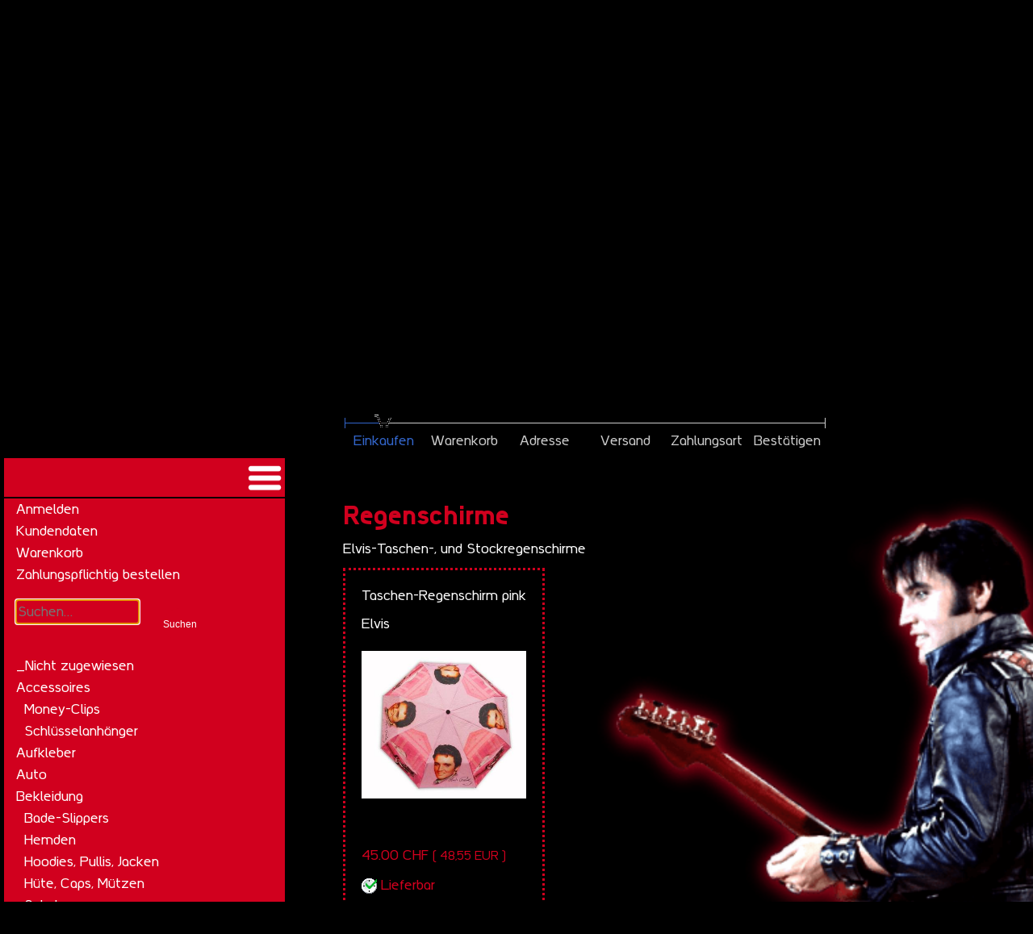

--- FILE ---
content_type: text/html; charset=utf-8
request_url: https://www.elvis.ch/cgi-bin/elvis/shop/shop.pl?action=category&id=125&language=de
body_size: 12222
content:
<!DOCTYPE html>
<html lang="de">
	<head>
		<meta charset="utf-8">
		<title>Regenschirme - Elvis Shop Schweiz</title>
		<meta name="description" content="Elvis-Taschen-, und Stockregenschirme">
		<meta name="keywords" content="">
		<meta name="robots" content="index,follow">
		<meta name="viewport" content="width=device-width, initial-scale=1.0">
		<link href="/dropnetapps/cdn/dropnet.min.css?1600097520" rel="stylesheet" media="all">
		<link href="/dropnetcss/bootstrap/css/bootstrap.css" rel="stylesheet" media="all">
		<link href="/dropnetcss/fontawesome6/css/all.min.css" rel="stylesheet" media="all">
		<link href="/dropnetcss/fontawesome6/css/v4-shims.min.css" rel="stylesheet" media="all">
		<link href="/dropnetjavascript/menu/menuhorizontal.css" rel="stylesheet" media="all">
		<script src="/dropnetjavascript/jquery.js"></script>
		<script src="/dropnetjavascript/menu/menuhorizontal.js"></script>
		<script src="/dropnetcss/bootstrap/js/bootstrap.js"></script>
		<script src="/dropnetapps/cdn/dropnet.js?1600097545"></script>
		<script async src="https://www.googletagmanager.com/gtag/js?id=G-X17DSDJVP1"></script>
		<script>

window.dataLayer = window.dataLayer || [];
function gtag(){dataLayer.push(arguments);}
gtag('js', new Date());
gtag('config', 'G-X17DSDJVP1');
//	Pinterest
(function(d) {
	var f = d.getElementsByTagName('script')[0], p = d.createElement('script');
	p.type = 'text/javascript';
	p.src = '//assets.pinterest.com/js/pinit.js';
	p.async = true;
	p.defer = true;
	p.setAttribute('data-pin-hover', true);
	p.setAttribute('data-pin-round', true);
	p.setAttribute('data-pin-save', false);
	f.parentNode.insertBefore(p, f);
} (document));
		</script>
		<link href="/dropnetapps/cdn/styles-03.min.css?1606921422" rel="stylesheet" media="all">
		<link href="/dropbox/cms/temp/styles.css" rel="stylesheet" media="all">
		<script src="/dropnetapps/photo/js/widget.js" type="text/javascript"></script>
		<script>
$(document).ready(function() {
	$('#search').focus();
});
		</script>
			<meta name="generator" content="DropShop 2.8 vom Dezember 2022">
<script type="text/javascript">
gtag('event', 'view_item_list', {
	"item_list_name": "Regenschirme",
	"currency": "CHF",
	"items": [{
		"price": "45", 
		"item_name": "Taschen-Regenschirm rot 1968", 
		"item_id": "tuvgg06cunf7ppm2k7vk", 
		"item_category": "Regenschirme"
	}, {
		"item_category": "Regenschirme", 
		"item_id": "jd5nocnv4tvscbycbkcy", 
		"item_name": "Taschen-Regenschirm pink Elvis", 
		"price": "45"
	}, {
		"item_category2": "Regenschirme", 
		"price": "40", 
		"item_category": "Accessoires", 
		"item_id": "7qzucatkoahwwdxvwpdn", 
		"item_name": "Taschen-Regenschirm weiss"
	}]
});
</script>
		<link href="/dropnetcss/fontawesome/css/font-awesome.min.css" rel="stylesheet" media="all">
		<link href="/dropnetapps/shop/css/shop.css" rel="stylesheet" media="all">
		<script src="/dropnetapps/shop/js/shop.js"></script>
</head>

	<body>
		<div class="container-fluid">
			<div class="main">
				<header><a href="/"><img src="/images/elvis-kopf.png" alt="elvis-kopf" class="head-elvis"></a>
<a href="/shop.html"><img src="/images/ElvisShopLogo.png" alt="Elvis-shop" class="shop-logo"></a>
<svg id="skyline" xmlns="http://www.w3.org/2000/svg" xmlns:xlink="http://www.w3.org/1999/xlink" width="1500" height="380" viewBox="0 0 1498 380" preserveAspectRatio="xMaxYMax meet">
    <defs>
    <filter id="f1" x="0" y="0">
          <feGaussianBlur in="SourceGraphic" stdDeviation="10" color-interpolation-filters="sRGB" />
    </filter>
</defs>
<path  d="M1499 240.847c-11.972 1.98-24.125 3.277-36.549 3.41-31.341-.355-60.868-7.98-90.426-15.628-30.547-7.88-61.136-15.788-93.927-15.788-29.7 0-59.063 4.097-87.696 10.666V96.195h-2.213v2.477h-56.153V74.634h-2.21v24.038h-47.302v-2.477h-2.21v78.751h-8.522v78.273h-1.445v-17.477h-5.72v-6.831h-10.624v-22.229h-12.683v-18.299h2.44v-2.56h-2.44v-3.974h2.44l-8.526-31.261H923.86l-8.518 31.261h2.435v3.974h-2.435v2.56h2.435v13.586h-1.211v-6.815h-.937v-1.468h-5.02v1.468h-2.974v-7.753h-8.458v-1.91H891.5v1.91h-5.483v7.753h-7.991v6.815h-9.555v-5.8h-10.494v5.8h-2.582v11.468h-11.513v-15.065h-6.67v-16.164h-1.324v2.947h-5.838v-44.71h1.66v-5.734h-1.787l-8.231-16.114h-43.795v-6.313h-2.792v6.313h-5.173l-8.234 16.114h-1.78v5.733h1.653v44.71h-5.835v-2.946h-1.326v28.603h-3.852v-3.45h-1.327V232.034h-14.074v-23.69h-13.239v23.69h-6.623v27.747h-4.075v-85.238h-10.933V160.46H689.35v-14.088h-11.31v-27.46h-2.957v-7.66h-1.83c-2.189-8.114-15.025-8.904-21.802-16.49v-30.1h-1.107v30.11c-6.886 7.798-19.625 8.402-21.8 16.48h-1.83v7.66h-2.957v12.676h-47.13V246.32h-7.788v26.533h-4.13V227.47h3.933l-3.933-14.392h-.401v-50.94h-1.531v-3.648h-1.412V126.184l-2.547 5.737-10.6-27.902v-6.72h-2.216v-7.445h-1.14V69.116h-.786v20.738h-1.144V97.3h-2.21v6.715l-10.6 27.907-2.549-5.736v32.305h-1.409v3.647h-1.534v50.94h-11.09v-26.035h-9.513v-47.486h-14.264v-7.726h-.865v7.726h-5.655v-13.818h-.874v13.818h-1.672v13.686h-86.831v-13.686h-2.349v-13.818h-.871v13.818h-7.39v-2.649h-8.26v2.649h-4.46v65.929h-6.583v5.309h-4.452v62.06h-9.797v-81.187H336.28V43.044h-15.044v-5.226h3.513v-3.231l-19.547-2.411h3.555v-7.147h-2.327V13.443h-3.386V8.491h-1.353v4.952h-10.662V-.027h-1.354v13.47h-3.132v11.586h-2.33v7.147h3.558l-19.547 2.41v3.232h3.51v5.226h-15.038v168.97h-10.27v73.974l-95.915-105.75-75.94 83.732v-47.675H64.45v-2.35h-2.094v-.983h-3.758v.983H56.3V203.2h-1.258v13.095H44.377v-2.35H32.876v2.35h-2.819v44.954h-6.67v-5.006H9.996v5.006H7.758V299.8H0v80.228h1499V299.8h-12.61V288.34H1499v-1.634h-5.06v-2.88h5.06v-2.031h-6.446v-9.447c2.145-1.11 4.29-2.223 6.446-3.301v-2.787c-1.937.961-3.862 1.956-5.79 2.943V244.82l5.79 7.959v-2.196l-4.735-6.491c1.582-.233 3.16-.476 4.735-.733v-2.511zm-103.213 52.226h-6.963v-4.734h6.963v4.734zm-164.739-58.668v31.336h-14.595v-28.428c4.833-1.09 9.698-2.059 14.595-2.908zm-15.912 3.214v28.122h-1.38v2.334h-1.247v12.118h-10.854v-2.737h-.248v-36.353a315.81 315.81 0 0 1 13.729-3.484zm18.66 30.456v-2.334h-1.425v-31.56a283.44 283.44 0 0 1 13.729-1.978v49.59h-3.53v-13.718h-8.775zm13.621 13.719v-49.755c4.738-.54 9.51-.944 14.312-1.237v39.624h-3.3v3.907h-4.583v7.46h-6.429zm141.407 2.03h6.963v2.88h-6.963v-2.88zm59.226-2.466v-.583l1.046.583h-1.046zm-1.315-1.316v1.316h-1.265v-2.02c.422.233.843.47 1.265.704zm-35.497 1.752h-9.2v-23.867c3.08 1.328 6.144 2.7 9.2 4.101v19.766zm-10.52-24.43v24.43h-11.894v-29.29a407.11 407.11 0 0 1 11.894 4.86zm-28.77-9.15v-1.843c.5.168 1 .327 1.498.496 1.286.438 2.565.894 3.846 1.347h-5.344zm-1.323-2.281v2.28h-15.18v-6.93a339.112 339.112 0 0 1 15.18 4.65zm-16.497-5.01v7.29H1340.4v-10.748a314.758 314.758 0 0 1 13.73 3.458zm-15.052-3.765v11.056h-6.464v2.737h2.357v30.843h-8.904v-7.461h-1.58v-40.04c4.895.837 9.76 1.787 14.59 2.865zm-15.918-3.09v40.265h-1.684v-3.907h-8.352V232.58c3.36.436 6.706.934 10.036 1.488zm-34.696 36.358h-10.364v-40.141c3.473 0 6.925.083 10.364.216v39.925zm-11.687-40.126v38.172h-10.411v1.954h-3.312v-39.7c4.546-.256 9.119-.403 13.723-.426zm49.29 53.525h8.904v2.88h-8.904v-2.88zm128.132-2.467a635.252 635.252 0 0 0-4.885-2.75l11.81-29.457v32.207h-6.925zm-8.13-4.545c-.2-.11-.398-.222-.597-.33v-15.82h-6.193l6.79-12.915v29.065zm-15.046-16.15h-11.097l11.097-15.21v15.21zm-15.918 0h-.863a448.05 448.05 0 0 0-10.852-4.86l11.715-13.32v18.18zm-15.046-6.28a409.8 409.8 0 0 0-9.256-3.782v-2.387h-1l10.256-9.049v15.218zm-15.05-6.17h-.44a371.165 371.165 0 0 0-10.22-3.657c-.396-.136-.795-.262-1.192-.395l11.852-8.76v12.813zm-15.052-5.113a341.657 341.657 0 0 0-12.569-3.845l12.569-7.767V243.1zm-16.491-4.924a318.01 318.01 0 0 0-11.332-2.85l11.332-8.133v10.983zm-15.047-3.695a299.658 299.658 0 0 0-12.03-2.378l12.03-8.476v10.854zm-15.912-3.033a286.58 286.58 0 0 0-9.383-1.362v-1.555l9.383-8.06v10.977zm-15.055-5.037h-9.393l9.393-8.533v8.533zm-15.626 0h-3.362v1.611c-2.804-.108-5.62-.173-8.446-.193l11.808-10.984v9.566zm-28.11 1.795v-10.737l11.151 10.375a270.74 270.74 0 0 0-11.151.362zm-15.632 1.275v-11.002l11.013 10c-3.69.26-7.36.598-11.013 1.002zm-15.049 2.078v-10.522l10.464 8.996c-3.504.445-6.993.954-10.464 1.526zm-15.915 3.062v-12.763l11.782 10.4a299.95 299.95 0 0 0-11.782 2.363zm-15.043 3.735v-13.672l11.307 10.8a318.718 318.718 0 0 0-11.307 2.872zm-1.986 3.106v35.994h-5.947v2.737h-3.74V244.37a335.938 335.938 0 0 1 9.687-2.908zm42.48 42.363h2.145v2.88h-2.145v-2.88zm6.24 0h5.037v2.88h-5.037v-2.88zm86.16 4.514v2.394h-8.904v-2.394h8.904zm134.727-6.545v-.436h-5.924v-31.75l8.837 21.635v9.028c-.888.5-1.77 1.018-2.656 1.523h-.257zm5.826-12.146h-2.16l-9.37-22.952a214.87 214.87 0 0 0 11.53-.532v23.484zm-26.808 6.94v-30.472c3.966.296 7.958.494 11.982.572l-11.982 29.9zm-10.912-15.925h-4.134v-16.149c3.95.538 7.922.986 11.92 1.34l-7.786 14.81zm-19.463 0h-.59v-18.756c4.212.797 8.443 1.518 12.698 2.147l-12.108 16.61zm-15.635-6.011V238.77c3.904.883 7.819 1.723 11.75 2.503l-11.75 13.379zm-14.826-6.438h-.221v-13.038c3.917.979 7.841 1.931 11.774 2.846l-11.553 10.192zm-15.27-5.221v-11.658c3.9 1.008 7.8 2.01 11.705 2.998l-11.706 8.66zm-16.497-4.434v-11.44c4.376 1.096 8.746 2.217 13.113 3.343l-13.113 8.097zm-15.056-4.006V223.5c3.863.882 7.716 1.802 11.56 2.75l-11.56 8.303zm-15.918-3.115v-11.287c4.149.786 8.279 1.644 12.394 2.553l-12.394 8.734zm-12.015-4.58v-.447h-3.025v-8.74c3.873.542 7.726 1.161 11.561 1.848l-8.536 7.338zm-16.951-.447h-1.702v-10.446c3.98.306 7.936.711 11.867 1.205l-10.165 9.24zm-17.41.857v-11.95c4.167.013 8.3.158 12.404.413l-12.405 11.537zm-2.648-.004l-12.399-11.53v-.097c4.126-.18 8.259-.285 12.4-.31v11.937zm-15.05 1.094c-.066.005-.133.008-.2.012l-12.78-11.613v-.097c4.317-.382 8.645-.68 12.98-.903v12.601zm-15.621 1.431l-.242.03-12.167-10.46v-1.05c4.126-.532 8.262-.998 12.409-1.395v12.875zm-15.05 2.1l-12.792-11.292c4.252-.714 8.516-1.369 12.792-1.95v13.241zm-15.915 2.905l-11.922-11.396c3.961-.807 7.936-1.56 11.922-2.26v13.656zm-24.075 6.982v-9.145l7.806 6.801a338.315 338.315 0 0 0-7.806 2.344zm52.167 46.563h11.277V299.8h-11.277V288.34zm227.127-3.515c.576-.331 1.15-.67 1.727-1h1.186v2.88h-2.913v-1.88zm8.47-15.176v-22.804l12.397 22.892v.812c-1.395.724-2.782 1.47-4.172 2.207v-3.107h-8.225zm.95-23.771c3.838-.337 7.654-.757 11.447-1.265v22.406l-11.446-21.141zm-279.685-21.832v14.789l-9.029-7.874v-4.924a487.368 487.368 0 0 1 9.029-1.991zm273.178 69.812h-2.913v-5.518h2.913v5.518zm17.238-7.152h-3.456v-2.88h3.456v2.88zm1.383-4.911h-4.84v-6.208c1.612-.859 3.223-1.72 4.84-2.561v8.769z" fill="#d1001e"/>

    <path filter="url(#f1)" d="M1499 240.847c-11.972 1.98-24.125 3.277-36.549 3.41-31.341-.355-60.868-7.98-90.426-15.628-30.547-7.88-61.136-15.788-93.927-15.788-29.7 0-59.063 4.097-87.696 10.666V96.195h-2.213v2.477h-56.153V74.634h-2.21v24.038h-47.302v-2.477h-2.21v78.751h-8.522v78.273h-1.445v-17.477h-5.72v-6.831h-10.624v-22.229h-12.683v-18.299h2.44v-2.56h-2.44v-3.974h2.44l-8.526-31.261H923.86l-8.518 31.261h2.435v3.974h-2.435v2.56h2.435v13.586h-1.211v-6.815h-.937v-1.468h-5.02v1.468h-2.974v-7.753h-8.458v-1.91H891.5v1.91h-5.483v7.753h-7.991v6.815h-9.555v-5.8h-10.494v5.8h-2.582v11.468h-11.513v-15.065h-6.67v-16.164h-1.324v2.947h-5.838v-44.71h1.66v-5.734h-1.787l-8.231-16.114h-43.795v-6.313h-2.792v6.313h-5.173l-8.234 16.114h-1.78v5.733h1.653v44.71h-5.835v-2.946h-1.326v28.603h-3.852v-3.45h-1.327V232.034h-14.074v-23.69h-13.239v23.69h-6.623v27.747h-4.075v-85.238h-10.933V160.46H689.35v-14.088h-11.31v-27.46h-2.957v-7.66h-1.83c-2.189-8.114-15.025-8.904-21.802-16.49v-30.1h-1.107v30.11c-6.886 7.798-19.625 8.402-21.8 16.48h-1.83v7.66h-2.957v12.676h-47.13V246.32h-7.788v26.533h-4.13V227.47h3.933l-3.933-14.392h-.401v-50.94h-1.531v-3.648h-1.412V126.184l-2.547 5.737-10.6-27.902v-6.72h-2.216v-7.445h-1.14V69.116h-.786v20.738h-1.144V97.3h-2.21v6.715l-10.6 27.907-2.549-5.736v32.305h-1.409v3.647h-1.534v50.94h-11.09v-26.035h-9.513v-47.486h-14.264v-7.726h-.865v7.726h-5.655v-13.818h-.874v13.818h-1.672v13.686h-86.831v-13.686h-2.349v-13.818h-.871v13.818h-7.39v-2.649h-8.26v2.649h-4.46v65.929h-6.583v5.309h-4.452v62.06h-9.797v-81.187H336.28V43.044h-15.044v-5.226h3.513v-3.231l-19.547-2.411h3.555v-7.147h-2.327V13.443h-3.386V8.491h-1.353v4.952h-10.662V-.027h-1.354v13.47h-3.132v11.586h-2.33v7.147h3.558l-19.547 2.41v3.232h3.51v5.226h-15.038v168.97h-10.27v73.974l-95.915-105.75-75.94 83.732v-47.675H64.45v-2.35h-2.094v-.983h-3.758v.983H56.3V203.2h-1.258v13.095H44.377v-2.35H32.876v2.35h-2.819v44.954h-6.67v-5.006H9.996v5.006H7.758V299.8H0v80.228h1499V299.8h-12.61V288.34H1499v-1.634h-5.06v-2.88h5.06v-2.031h-6.446v-9.447c2.145-1.11 4.29-2.223 6.446-3.301v-2.787c-1.937.961-3.862 1.956-5.79 2.943V244.82l5.79 7.959v-2.196l-4.735-6.491c1.582-.233 3.16-.476 4.735-.733v-2.511zm-103.213 52.226h-6.963v-4.734h6.963v4.734zm-164.739-58.668v31.336h-14.595v-28.428c4.833-1.09 9.698-2.059 14.595-2.908zm-15.912 3.214v28.122h-1.38v2.334h-1.247v12.118h-10.854v-2.737h-.248v-36.353a315.81 315.81 0 0 1 13.729-3.484zm18.66 30.456v-2.334h-1.425v-31.56a283.44 283.44 0 0 1 13.729-1.978v49.59h-3.53v-13.718h-8.775zm13.621 13.719v-49.755c4.738-.54 9.51-.944 14.312-1.237v39.624h-3.3v3.907h-4.583v7.46h-6.429zm141.407 2.03h6.963v2.88h-6.963v-2.88zm59.226-2.466v-.583l1.046.583h-1.046zm-1.315-1.316v1.316h-1.265v-2.02c.422.233.843.47 1.265.704zm-35.497 1.752h-9.2v-23.867c3.08 1.328 6.144 2.7 9.2 4.101v19.766zm-10.52-24.43v24.43h-11.894v-29.29a407.11 407.11 0 0 1 11.894 4.86zm-28.77-9.15v-1.843c.5.168 1 .327 1.498.496 1.286.438 2.565.894 3.846 1.347h-5.344zm-1.323-2.281v2.28h-15.18v-6.93a339.112 339.112 0 0 1 15.18 4.65zm-16.497-5.01v7.29H1340.4v-10.748a314.758 314.758 0 0 1 13.73 3.458zm-15.052-3.765v11.056h-6.464v2.737h2.357v30.843h-8.904v-7.461h-1.58v-40.04c4.895.837 9.76 1.787 14.59 2.865zm-15.918-3.09v40.265h-1.684v-3.907h-8.352V232.58c3.36.436 6.706.934 10.036 1.488zm-34.696 36.358h-10.364v-40.141c3.473 0 6.925.083 10.364.216v39.925zm-11.687-40.126v38.172h-10.411v1.954h-3.312v-39.7c4.546-.256 9.119-.403 13.723-.426zm49.29 53.525h8.904v2.88h-8.904v-2.88zm128.132-2.467a635.252 635.252 0 0 0-4.885-2.75l11.81-29.457v32.207h-6.925zm-8.13-4.545c-.2-.11-.398-.222-.597-.33v-15.82h-6.193l6.79-12.915v29.065zm-15.046-16.15h-11.097l11.097-15.21v15.21zm-15.918 0h-.863a448.05 448.05 0 0 0-10.852-4.86l11.715-13.32v18.18zm-15.046-6.28a409.8 409.8 0 0 0-9.256-3.782v-2.387h-1l10.256-9.049v15.218zm-15.05-6.17h-.44a371.165 371.165 0 0 0-10.22-3.657c-.396-.136-.795-.262-1.192-.395l11.852-8.76v12.813zm-15.052-5.113a341.657 341.657 0 0 0-12.569-3.845l12.569-7.767V243.1zm-16.491-4.924a318.01 318.01 0 0 0-11.332-2.85l11.332-8.133v10.983zm-15.047-3.695a299.658 299.658 0 0 0-12.03-2.378l12.03-8.476v10.854zm-15.912-3.033a286.58 286.58 0 0 0-9.383-1.362v-1.555l9.383-8.06v10.977zm-15.055-5.037h-9.393l9.393-8.533v8.533zm-15.626 0h-3.362v1.611c-2.804-.108-5.62-.173-8.446-.193l11.808-10.984v9.566zm-28.11 1.795v-10.737l11.151 10.375a270.74 270.74 0 0 0-11.151.362zm-15.632 1.275v-11.002l11.013 10c-3.69.26-7.36.598-11.013 1.002zm-15.049 2.078v-10.522l10.464 8.996c-3.504.445-6.993.954-10.464 1.526zm-15.915 3.062v-12.763l11.782 10.4a299.95 299.95 0 0 0-11.782 2.363zm-15.043 3.735v-13.672l11.307 10.8a318.718 318.718 0 0 0-11.307 2.872zm-1.986 3.106v35.994h-5.947v2.737h-3.74V244.37a335.938 335.938 0 0 1 9.687-2.908zm42.48 42.363h2.145v2.88h-2.145v-2.88zm6.24 0h5.037v2.88h-5.037v-2.88zm86.16 4.514v2.394h-8.904v-2.394h8.904zm134.727-6.545v-.436h-5.924v-31.75l8.837 21.635v9.028c-.888.5-1.77 1.018-2.656 1.523h-.257zm5.826-12.146h-2.16l-9.37-22.952a214.87 214.87 0 0 0 11.53-.532v23.484zm-26.808 6.94v-30.472c3.966.296 7.958.494 11.982.572l-11.982 29.9zm-10.912-15.925h-4.134v-16.149c3.95.538 7.922.986 11.92 1.34l-7.786 14.81zm-19.463 0h-.59v-18.756c4.212.797 8.443 1.518 12.698 2.147l-12.108 16.61zm-15.635-6.011V238.77c3.904.883 7.819 1.723 11.75 2.503l-11.75 13.379zm-14.826-6.438h-.221v-13.038c3.917.979 7.841 1.931 11.774 2.846l-11.553 10.192zm-15.27-5.221v-11.658c3.9 1.008 7.8 2.01 11.705 2.998l-11.706 8.66zm-16.497-4.434v-11.44c4.376 1.096 8.746 2.217 13.113 3.343l-13.113 8.097zm-15.056-4.006V223.5c3.863.882 7.716 1.802 11.56 2.75l-11.56 8.303zm-15.918-3.115v-11.287c4.149.786 8.279 1.644 12.394 2.553l-12.394 8.734zm-12.015-4.58v-.447h-3.025v-8.74c3.873.542 7.726 1.161 11.561 1.848l-8.536 7.338zm-16.951-.447h-1.702v-10.446c3.98.306 7.936.711 11.867 1.205l-10.165 9.24zm-17.41.857v-11.95c4.167.013 8.3.158 12.404.413l-12.405 11.537zm-2.648-.004l-12.399-11.53v-.097c4.126-.18 8.259-.285 12.4-.31v11.937zm-15.05 1.094c-.066.005-.133.008-.2.012l-12.78-11.613v-.097c4.317-.382 8.645-.68 12.98-.903v12.601zm-15.621 1.431l-.242.03-12.167-10.46v-1.05c4.126-.532 8.262-.998 12.409-1.395v12.875zm-15.05 2.1l-12.792-11.292c4.252-.714 8.516-1.369 12.792-1.95v13.241zm-15.915 2.905l-11.922-11.396c3.961-.807 7.936-1.56 11.922-2.26v13.656zm-24.075 6.982v-9.145l7.806 6.801a338.315 338.315 0 0 0-7.806 2.344zm52.167 46.563h11.277V299.8h-11.277V288.34zm227.127-3.515c.576-.331 1.15-.67 1.727-1h1.186v2.88h-2.913v-1.88zm8.47-15.176v-22.804l12.397 22.892v.812c-1.395.724-2.782 1.47-4.172 2.207v-3.107h-8.225zm.95-23.771c3.838-.337 7.654-.757 11.447-1.265v22.406l-11.446-21.141zm-279.685-21.832v14.789l-9.029-7.874v-4.924a487.368 487.368 0 0 1 9.029-1.991zm273.178 69.812h-2.913v-5.518h2.913v5.518zm17.238-7.152h-3.456v-2.88h3.456v2.88zm1.383-4.911h-4.84v-6.208c1.612-.859 3.223-1.72 4.84-2.561v8.769z" fill="#d1001e"/>
</svg>


<svg id="unterschrift" xmlns="http://www.w3.org/2000/svg" width="180.496" height="84.71" viewBox="0 0 180.4963837 84.7099609">
  <path class="path"  stroke="#fff" fill="#fff" fill-opacity="0.3" stroke-width="2" stroke-miterlimit="10" d="M88.276 47.36c-5.08-5.729-2.009-13.679-.19-19.964C95.462 6.229 117.916 1.933 137.612 0c3.05.327 7.302-.79 8.85 2.771 2.592 9.84-5.942 17.638-12.786 22.975-5.719 3.573-12.558 4.521-19.746 4.804-2.26-.289-5.349.016-6.802-2.146.545-.517 1.443-.708 2.177-.446 2.016 1.807 5.033.893 7.68 1.057 10.063-.294 18.695-6.41 24.123-14.469 1.722-3.583 3.807-8.135 1.46-12.073-1.78-1.645-4.53-1.296-6.942-1.073-12.405 1.193-24.037 4.002-34.003 10.707-7.96 6.094-12.699 14.872-13.886 24.353-.256 3.267-.114 7.035 2.418 9.388.975.768 2.172 1.584 3.41 1.389 4.568-4.275 6.344-9.89 8.527-15.172.735-2.374.778-5.25-.452-7.405.087-.855 1.04-.932 1.596-1.28 1.508-.49 2.004 1.411 2.478 2.363 1.955 6.704-2.864 12.105-5.657 17.572-1.814 1.949-2.87 4.902-5.55 5.811-.545.014-1.129.041-1.72.041-1.727-.002-3.506-.241-4.512-1.807zm-66.697.789c-.44-2.014.131-4.166-.142-6.071-1.715 1.165-3.316 2.614-5.03 3.894-3.432 2.324-8.703 2.902-12.52.969-2.124-2.086.108-4.84 1.073-6.889 2.897-3.779 6.354-7.242 9.998-10.139.648-6.033 7.003-10.853 12.242-12.834 1.454-.366 3.202-.191 3.801 1.262.032 1.4-.785 2.549-1.775 3.415-.615.185-1.132-.201-1.084-.762-.022-.735.517-1.531-.054-2.195-4.412 1.574-8.773 4.934-10.184 9.579.681.272 1.971-.043 2.821.223.741.43 1.602 1.198 1.117 2.108-1.296 2.281-4.014 1.502-6.159 1.383-4.297 3.697-9.154 7.645-10.09 13.177.996 1.715 3.277.539 4.633.85 5.216-.469 8.604-4.819 12.23-8.391 1.498-10.391 9.39-19.348 18.423-25.022 1.617-.545 3.932-2.565 5.385-.522.187 3.865-3.534 7.131-3.534 7.131l-4.362 5.066c-4.629 5.371-9.579 9.934-14.017 14.933-.496 2.543-1.05 5.423-.31 8.103 6.006-5.141 11.478-11.463 18.378-14.611.735-.071 1.422.474 1.553 1.155-.415 1.464-1.285 2.663-1.705 4.084 2.091-2.075 4.5-7.308 8.528-5.604l2.668 3.311c4.411-3.927 9.688-9.001 15.896-5.887 1.655 1.252 2.151 2.93 2.418 4.781-.403 2.086-.403 4.45-2.457 5.734-2.292.392-5.32.915-7.155-.784.043-.333.207-.68.54-.916 1.845-.38 3.778.528 5.39-.403 1.078-1.775 1.584-4.433.523-6.376-.588-1.05-1.879-1.018-2.897-1.28-6.022-.082-10.265 6.093-13.369 10.445-1.487 1.383-2.358 4.95-5.038 3.605-.168-.164-.397-.158-.57-.377 1.218-3.18 6.544-6.458 2.75-9.91-.464-.61-1.013.026-1.46.146-3.92 3.017-4.542 7.869-8.125 10.771-.899.07-1.639-.137-2.325-.627.11-2.809 1.002-5.308 1.955-7.753l-.79.021c-5.03 3.61-8.854 8.484-13.597 12.47-.417-.004-.88.027-1.333.027-1.017.001-1.98-.163-2.24-1.29zm7.863-21.957c-1.399 2.734-3.583 5.375-3.572 8.359a143.92 143.92 0 0 0 11.207-11.354c2.342-3.147 5.707-6.099 6.632-9.605-5.32 3.164-10.689 7.172-14.267 12.6zm30.278-4.203c-2.21-.675-.414-3.251-.62-4.825.87-1.258 3.62-1.378 3.893.588.07.387-.43.735-.768.8-.99.893.048 3.687-1.503 3.687-.257 0-.584-.077-1.002-.25zm71.86 62.543c-6.726-1.139-13.599-1.65-19.578-4.656.594-.971 2.054-1.123 3.056-1.711 6.708-1.563 12.77-4.742 18.83-7.699l18.478-8.539.79-.021c-1.717 1.34-3.715 2.619-5.719 3.512-10.243 4.58-19.773 10.707-30.136 14.895 6.077 2.445 13.167 2.445 20.04 3.012 13.92.969 28.648-1.973 34.558-15.781 3.306-5.533 4.045-12.363 3.315-19.152-.549-1.955-.94-4.31-3.218-5.326-3.452-.925-7.547 1.922-10.542-1.1-1.036-.872-.578-2.908-2.21-3.034-4.135 1.329-6.716-3.218-10.44-1.22-1.057.534-2.255-.337-3.388-.594-2.896 1.193-5.919 1.934-8.396 3.965-.779.468-1.47-.186-2.205-.343-.229-.159-.07-.447-.13-.67 1.91-.103-.502-2.064 1.41-2.227 1.181-.027 2.172-.893 2.656-1.917l-.01-.398c-3.672 1.607-7.037 4.559-10.76 6.448-1.559.714-3.399 1.204-5.006.234-1.493.927-3.366 2.608-5.2 1.241-1.53-.637-.44-2.124-.246-3.142.36-1.58 2.13-2.918 1.416-4.591-3.25 2.886-5.63 7.052-9.817 8.338-.959.07-1.857-.018-2.598-.508l-.017-.784c4.803-1.295 7.896-6.208 11.521-9.616.846-.185 1.56-.768 2.583-.561 1.322 1.486 2.118 4.166 1.093 6.159-.266.458-.762.806-.642 1.366 3.861-.936 3.834-7.013 8.343-6.67.79.152.697 1.11.714 1.617-1.139 1.824-2.969 3.164-3.933 4.934l.11.109c3.952-1.78 7.481-4.624 11.314-6.742 1.177-.25 2.575-.735 3.77-.196 1.246.473.636 3.299 2.466 1.965 2.56-3.55 5.86-6.556 9.11-9.388 4.411-3.986 9.274-7.591 14.502-10.074 1.121-.087 2.74-.741 3.218.43.306 1.06-.938.75-1.318 1.383-4.868 5.794-10.095 10.929-16.358 14.845l.012.277c1.02.317 2.461-.446 2.941.72.363 1.23-1.96 2.745.25 3.37 2.085.344 4.546-.386 6.208.976 1.317.985.854 2.739 2.118 3.718 3.757-.255 8.468-.931 11.136 2.27 4.204 4.456 3.263 12.073 2.042 17.503-1.906 7.412-6.665 15.46-14.006 19.006-6.928 3.775-15.302 4.545-23.668 4.545-2.839-.001-5.679-.088-8.46-.178zm17.556-49.534c.947-.354 2.406-.337 2.548-1.688-.948.414-1.72 1.111-2.548 1.688zm3.642-5.369c1.274-.708 2.614-1.127 3.715-2.113 3.212-2.216 6.932-4.215 9.164-7.477-4.613 2.473-8.92 5.898-12.879 9.59z"/>
</svg>
<div id="header">
	<nav class="navbar navbar-default">
		<div class="container-fluid">

	        <div class="" id="navbar"><div id="yui-main">
<div class="yui-b">
	<div id="firstmenu" class="yuimenubar">
	<div class="bd">
	<ul class="first-of-type">
		<li id="sel1112000" class="yuimenubaritem level_2" onmouseover="menu_active('div1112000', 'yuimenubaritem');" onmouseout="menu_inactive('div1112000', 'yuimenubaritem');">
			<div id="div1112000" class="yuimenubaritem" onclick="window.location.href='/'; return false;" style="cursor:pointer"><a href="/">Home</a></div>
		</li>
		<li id="sel1112001" class="yuimenubaritem level_2" onmouseover="menu_active('div1112001', 'yuimenubaritem');" onmouseout="menu_inactive('div1112001', 'yuimenubaritem');">
			<div id="div1112001" class="yuimenubaritem" onclick="window.location.href='/shop.html'; return false;" style="cursor:pointer"><a href="/shop.html">Shop</a></div>
		</li>
		<li id="sel1112002" class="yuimenubaritem level_2" onmouseover="menu_active('div1112002', 'yuimenubaritem');" onmouseout="menu_inactive('div1112002', 'yuimenubaritem');">
		<div id="div1112002" class="yuimenubaritem" onclick="window.location.href='/elvis/'; return false;" style="cursor:pointer;" onmouseover="change_menu('id1112002', 0, 0);" onmouseout="change_menu('id1112002', 0, 0);"><a href="/elvis/">Elvis</a></div>
		<div class="yuimenu" id="id1112002" style="display:none" onmouseover="change_menu('id1112002', 0, 0);" onmouseout="change_menu('id1112002', 0, 0);">
		<div class="bd">
		<ul class="first-of-type">
			<li id="sel1112003" class="yuimenuitem level_3" onmouseover="menu_active('div1112003', 'yuimenuitem');" onmouseout="menu_inactive('div1112003', 'yuimenuitem');">
				<div id="div1112003" class="yuimenuitem" onclick="window.location.href='/elvis/leben.php'; return false;" style="cursor:pointer"><a href="/elvis/leben.php">Leben</a></div>
			</li>
			<li id="sel1112004" class="yuimenuitem level_3" onmouseover="menu_active('div1112004', 'yuimenuitem');" onmouseout="menu_inactive('div1112004', 'yuimenuitem');">
				<div id="div1112004" class="yuimenuitem" onclick="window.location.href='/elvis/galerie.php'; return false;" style="cursor:pointer"><a href="/elvis/galerie.php">Galerie</a></div>
			</li>
			<li id="sel1112005" class="yuimenuitem level_3" onmouseover="menu_active('div1112005', 'yuimenuitem');" onmouseout="menu_inactive('div1112005', 'yuimenuitem');">
				<div id="div1112005" class="yuimenuitem" onclick="window.location.href='/elvis/mediathek.php'; return false;" style="cursor:pointer"><a href="/elvis/mediathek.php">Mediathek</a></div>
			</li>
		</ul>
		</div>
		</div>
		</li>
		<li id="sel1112006" class="yuimenubaritem level_2" onmouseover="menu_active('div1112006', 'yuimenubaritem');" onmouseout="menu_inactive('div1112006', 'yuimenubaritem');">
		<div id="div1112006" class="yuimenubaritem" onclick="window.location.href='/fanclub/'; return false;" style="cursor:pointer;" onmouseover="change_menu('id1112006', 0, 0);" onmouseout="change_menu('id1112006', 0, 0);"><a href="/fanclub/">Fanclub</a></div>
		<div class="yuimenu" id="id1112006" style="display:none" onmouseover="change_menu('id1112006', 0, 0);" onmouseout="change_menu('id1112006', 0, 0);">
		<div class="bd">
		<ul class="first-of-type">
			<li id="sel1112007" class="yuimenuitem level_3" onmouseover="menu_active('div1112007', 'yuimenuitem');" onmouseout="menu_inactive('div1112007', 'yuimenuitem');">
				<div id="div1112007" class="yuimenuitem" onclick="window.location.href='/fanclub/galerie.php'; return false;" style="cursor:pointer"><a href="/fanclub/galerie.php">Galerie</a></div>
			</li>
			<li id="sel5506275" class="yuimenuitem level_3" onmouseover="menu_active('div5506275', 'yuimenuitem');" onmouseout="menu_inactive('div5506275', 'yuimenuitem');">
				<div id="div5506275" class="yuimenuitem" onclick="window.location.href='/fanclub/fotos-konzert-kraftwerk-tcb-band.php'; return false;" style="cursor:pointer"><a href="/fanclub/fotos-konzert-kraftwerk-tcb-band.php">Fotos Konzert Kraftwerk TCB Band</a></div>
			</li>
			<li id="sel1112008" class="yuimenuitem level_3" onmouseover="menu_active('div1112008', 'yuimenuitem');" onmouseout="menu_inactive('div1112008', 'yuimenuitem');">
				<div id="div1112008" class="yuimenuitem" onclick="window.location.href='/fanclub/'; return false;" style="cursor:pointer"><a href="/fanclub/">Club Vorstellung</a></div>
			</li>
			<li id="sel1112009" class="yuimenuitem level_3" onmouseover="menu_active('div1112009', 'yuimenuitem');" onmouseout="menu_inactive('div1112009', 'yuimenuitem');">
				<div id="div1112009" class="yuimenuitem" onclick="window.location.href='/fanclub/monatliche-treffen.php'; return false;" style="cursor:pointer"><a href="/fanclub/monatliche-treffen.php">Monatliche Treffen</a></div>
			</li>
			<li id="sel1112010" class="yuimenuitem level_3" onmouseover="menu_active('div1112010', 'yuimenuitem');" onmouseout="menu_inactive('div1112010', 'yuimenuitem');">
				<div id="div1112010" class="yuimenuitem" onclick="window.location.href='/fanclub/werden-sie-clubmitglied.php'; return false;" style="cursor:pointer"><a href="/fanclub/werden-sie-clubmitglied.php">Werden sie Clubmitglied</a></div>
			</li>
		</ul>
		</div>
		</div>
		</li>
		<li id="sel1112011" class="yuimenubaritem level_2" onmouseover="menu_active('div1112011', 'yuimenubaritem');" onmouseout="menu_inactive('div1112011', 'yuimenubaritem');">
			<div id="div1112011" class="yuimenubaritem" onclick="window.location.href='/events.php'; return false;" style="cursor:pointer"><a href="/events.php">Events</a></div>
		</li>
		<li id="sel8372250" class="yuimenubaritem level_2" onmouseover="menu_active('div8372250', 'yuimenubaritem');" onmouseout="menu_inactive('div8372250', 'yuimenubaritem');">
			<div id="div8372250" class="yuimenubaritem" onclick="window.location.href='/elvis/elvis-in-schweizer-kinos.php'; return false;" style="cursor:pointer"><a href="/elvis/elvis-in-schweizer-kinos.php">Elvis in Schweizer Kinos</a></div>
		</li>
		<li id="sel1112012" class="yuimenubaritem level_2" onmouseover="menu_active('div1112012', 'yuimenubaritem');" onmouseout="menu_inactive('div1112012', 'yuimenubaritem');">
		<div id="div1112012" class="yuimenubaritem" onclick="window.location.href='/reisen/'; return false;" style="cursor:pointer;" onmouseover="change_menu('id1112012', 0, 0);" onmouseout="change_menu('id1112012', 0, 0);"><a href="/reisen/">Reisen</a></div>
		<div class="yuimenu" id="id1112012" style="display:none" onmouseover="change_menu('id1112012', 0, 0);" onmouseout="change_menu('id1112012', 0, 0);">
		<div class="bd">
		<ul class="first-of-type">
			<li id="sel1112013" class="yuimenuitem level_3" onmouseover="menu_active('div1112013', 'yuimenuitem');" onmouseout="menu_inactive('div1112013', 'yuimenuitem');">
				<div id="div1112013" class="yuimenuitem" onclick="window.location.href='/reisen/anmeldung.php'; return false;" style="cursor:pointer"><a href="/reisen/anmeldung.php">Anmeldung</a></div>
			</li>
		</ul>
		</div>
		</div>
		</li>
		<li id="sel1112014" class="yuimenubaritem level_2" onmouseover="menu_active('div1112014', 'yuimenubaritem');" onmouseout="menu_inactive('div1112014', 'yuimenubaritem');">
		<div id="div1112014" class="yuimenubaritem" onclick="window.location.href='/tcb-cruise/'; return false;" style="cursor:pointer;" onmouseover="change_menu('id1112014', 0, 0);" onmouseout="change_menu('id1112014', 0, 0);"><a href="/tcb-cruise/">tcb cruise</a></div>
		<div class="yuimenu" id="id1112014" style="display:none" onmouseover="change_menu('id1112014', 0, 0);" onmouseout="change_menu('id1112014', 0, 0);">
		<div class="bd">
		<ul class="first-of-type">
			<li id="sel1112015" class="yuimenuitem level_3" onmouseover="menu_active('div1112015', 'yuimenuitem');" onmouseout="menu_inactive('div1112015', 'yuimenuitem');">
				<div id="div1112015" class="yuimenuitem" onclick="window.location.href='/tcb-cruise/anmeldung.php'; return false;" style="cursor:pointer"><a href="/tcb-cruise/anmeldung.php">Anmeldung</a></div>
			</li>
		</ul>
		</div>
		</div>
		</li>
		<li id="sel1112016" class="yuimenubaritem level_2" onmouseover="menu_active('div1112016', 'yuimenubaritem');" onmouseout="menu_inactive('div1112016', 'yuimenubaritem');">
			<div id="div1112016" class="yuimenubaritem" onclick="window.location.href='/kontakt.php'; return false;" style="cursor:pointer"><a href="/kontakt.php">Kontakt</a></div>
		</li>
		<li id="sel1112017" class="yuimenubaritem level_2" onmouseover="menu_active('div1112017', 'yuimenubaritem');" onmouseout="menu_inactive('div1112017', 'yuimenubaritem');">
			<div id="div1112017" class="yuimenubaritem" onclick="window.location.href='/anfahrt.php'; return false;" style="cursor:pointer"><a href="/anfahrt.php">Anfahrt</a></div>
		</li>
		<li id="sel1198007" class="yuimenubaritem level_2" onmouseover="menu_active('div1198007', 'yuimenubaritem');" onmouseout="menu_inactive('div1198007', 'yuimenubaritem');">
			<div id="div1198007" class="yuimenubaritem" onclick="window.location.href='/agb.php'; return false;" style="cursor:pointer"><a href="/agb.php">AGB</a></div>
		</li>
		<li id="sel1198006" class="yuimenubaritem level_2" onmouseover="menu_active('div1198006', 'yuimenubaritem');" onmouseout="menu_inactive('div1198006', 'yuimenubaritem');">
			<div id="div1198006" class="yuimenubaritem" onclick="window.location.href='/impressum.php'; return false;" style="cursor:pointer"><a href="/impressum.php">Impressum</a></div>
		</li>
		<li id="sel1198005" class="yuimenubaritem level_2" onmouseover="menu_active('div1198005', 'yuimenubaritem');" onmouseout="menu_inactive('div1198005', 'yuimenubaritem');">
			<div id="div1198005" class="yuimenubaritem" onclick="window.location.href='/widerrufsrecht.php'; return false;" style="cursor:pointer"><a href="/widerrufsrecht.php">Widerrufsrecht</a></div>
		</li>
	</ul>
	</div>
	</div>
</div>
</div>
	        </div>
	        
		</div>
	    
	</nav>
</div>
				</header>
				<div id="mobile-menu"><div id="mob-yui-main">
<div class="mob-yui-b">
	<div id="mob-firstmenu" class="mob-yuimenubar">
	<div class="mob-bd">
	<ul class="mob-first-of-type">
		<li id="mob-sel1112000" class="mob-yuimenubaritem mob-level_2" onmouseover="menu_active('mob-div1112000', 'mob-yuimenubaritem');" onmouseout="menu_inactive('mob-div1112000', 'mob-yuimenubaritem');">
			<div id="mob-div1112000" class="mob-yuimenubaritem" onclick="window.location.href='/'; return false;" style="cursor:pointer"><a href="/">Home</a></div>
		</li>
		<li id="mob-sel1112001" class="mob-yuimenubaritem mob-level_2" onmouseover="menu_active('mob-div1112001', 'mob-yuimenubaritem');" onmouseout="menu_inactive('mob-div1112001', 'mob-yuimenubaritem');">
			<div id="mob-div1112001" class="mob-yuimenubaritem" onclick="window.location.href='/shop.html'; return false;" style="cursor:pointer"><a href="/shop.html">Shop</a></div>
		</li>
		<li id="mob-sel1112002" class="mob-yuimenubaritem mob-level_2" onmouseover="menu_active('mob-div1112002', 'mob-yuimenubaritem');" onmouseout="menu_inactive('mob-div1112002', 'mob-yuimenubaritem');">
		<div id="mob-div1112002" class="mob-yuimenubaritem" onclick="change_menu('mob-id1112002', 0, 'window.location.href=\'/elvis/\'; return false;');" style="cursor:pointer;"><a href="/elvis/">Elvis</a></div>
		<div class="mob-yuimenu" id="mob-id1112002" style="display:none;">
		<div class="bd">
		<ul class="mob-first-of-type">
			<li id="mob-sel1112003" class="mob-yuimenuitem mob-level_3" onmouseover="menu_active('mob-div1112003', 'mob-yuimenuitem');" onmouseout="menu_inactive('mob-div1112003', 'mob-yuimenuitem');">
				<div id="mob-div1112003" class="mob-yuimenuitem" onclick="window.location.href='/elvis/leben.php'; return false;" style="cursor:pointer"><a href="/elvis/leben.php">Leben</a></div>
			</li>
			<li id="mob-sel1112004" class="mob-yuimenuitem mob-level_3" onmouseover="menu_active('mob-div1112004', 'mob-yuimenuitem');" onmouseout="menu_inactive('mob-div1112004', 'mob-yuimenuitem');">
				<div id="mob-div1112004" class="mob-yuimenuitem" onclick="window.location.href='/elvis/galerie.php'; return false;" style="cursor:pointer"><a href="/elvis/galerie.php">Galerie</a></div>
			</li>
			<li id="mob-sel1112005" class="mob-yuimenuitem mob-level_3" onmouseover="menu_active('mob-div1112005', 'mob-yuimenuitem');" onmouseout="menu_inactive('mob-div1112005', 'mob-yuimenuitem');">
				<div id="mob-div1112005" class="mob-yuimenuitem" onclick="window.location.href='/elvis/mediathek.php'; return false;" style="cursor:pointer"><a href="/elvis/mediathek.php">Mediathek</a></div>
			</li>
		</ul>
		</div>
		</div>
		</li>
		<li id="mob-sel1112006" class="mob-yuimenubaritem mob-level_2" onmouseover="menu_active('mob-div1112006', 'mob-yuimenubaritem');" onmouseout="menu_inactive('mob-div1112006', 'mob-yuimenubaritem');">
		<div id="mob-div1112006" class="mob-yuimenubaritem" onclick="change_menu('mob-id1112006', 0, 'window.location.href=\'/fanclub/\'; return false;');" style="cursor:pointer;"><a href="/fanclub/">Fanclub</a></div>
		<div class="mob-yuimenu" id="mob-id1112006" style="display:none;">
		<div class="bd">
		<ul class="mob-first-of-type">
			<li id="mob-sel1112007" class="mob-yuimenuitem mob-level_3" onmouseover="menu_active('mob-div1112007', 'mob-yuimenuitem');" onmouseout="menu_inactive('mob-div1112007', 'mob-yuimenuitem');">
				<div id="mob-div1112007" class="mob-yuimenuitem" onclick="window.location.href='/fanclub/galerie.php'; return false;" style="cursor:pointer"><a href="/fanclub/galerie.php">Galerie</a></div>
			</li>
			<li id="mob-sel5506275" class="mob-yuimenuitem mob-level_3" onmouseover="menu_active('mob-div5506275', 'mob-yuimenuitem');" onmouseout="menu_inactive('mob-div5506275', 'mob-yuimenuitem');">
				<div id="mob-div5506275" class="mob-yuimenuitem" onclick="window.location.href='/fanclub/fotos-konzert-kraftwerk-tcb-band.php'; return false;" style="cursor:pointer"><a href="/fanclub/fotos-konzert-kraftwerk-tcb-band.php">Fotos Konzert Kraftwerk TCB Band</a></div>
			</li>
			<li id="mob-sel1112008" class="mob-yuimenuitem mob-level_3" onmouseover="menu_active('mob-div1112008', 'mob-yuimenuitem');" onmouseout="menu_inactive('mob-div1112008', 'mob-yuimenuitem');">
				<div id="mob-div1112008" class="mob-yuimenuitem" onclick="window.location.href='/fanclub/'; return false;" style="cursor:pointer"><a href="/fanclub/">Club Vorstellung</a></div>
			</li>
			<li id="mob-sel1112009" class="mob-yuimenuitem mob-level_3" onmouseover="menu_active('mob-div1112009', 'mob-yuimenuitem');" onmouseout="menu_inactive('mob-div1112009', 'mob-yuimenuitem');">
				<div id="mob-div1112009" class="mob-yuimenuitem" onclick="window.location.href='/fanclub/monatliche-treffen.php'; return false;" style="cursor:pointer"><a href="/fanclub/monatliche-treffen.php">Monatliche Treffen</a></div>
			</li>
			<li id="mob-sel1112010" class="mob-yuimenuitem mob-level_3" onmouseover="menu_active('mob-div1112010', 'mob-yuimenuitem');" onmouseout="menu_inactive('mob-div1112010', 'mob-yuimenuitem');">
				<div id="mob-div1112010" class="mob-yuimenuitem" onclick="window.location.href='/fanclub/werden-sie-clubmitglied.php'; return false;" style="cursor:pointer"><a href="/fanclub/werden-sie-clubmitglied.php">Werden sie Clubmitglied</a></div>
			</li>
		</ul>
		</div>
		</div>
		</li>
		<li id="mob-sel1112011" class="mob-yuimenubaritem mob-level_2" onmouseover="menu_active('mob-div1112011', 'mob-yuimenubaritem');" onmouseout="menu_inactive('mob-div1112011', 'mob-yuimenubaritem');">
			<div id="mob-div1112011" class="mob-yuimenubaritem" onclick="window.location.href='/events.php'; return false;" style="cursor:pointer"><a href="/events.php">Events</a></div>
		</li>
		<li id="mob-sel8372250" class="mob-yuimenubaritem mob-level_2" onmouseover="menu_active('mob-div8372250', 'mob-yuimenubaritem');" onmouseout="menu_inactive('mob-div8372250', 'mob-yuimenubaritem');">
			<div id="mob-div8372250" class="mob-yuimenubaritem" onclick="window.location.href='/elvis/elvis-in-schweizer-kinos.php'; return false;" style="cursor:pointer"><a href="/elvis/elvis-in-schweizer-kinos.php">Elvis in Schweizer Kinos</a></div>
		</li>
		<li id="mob-sel1112012" class="mob-yuimenubaritem mob-level_2" onmouseover="menu_active('mob-div1112012', 'mob-yuimenubaritem');" onmouseout="menu_inactive('mob-div1112012', 'mob-yuimenubaritem');">
		<div id="mob-div1112012" class="mob-yuimenubaritem" onclick="change_menu('mob-id1112012', 0, 'window.location.href=\'/reisen/\'; return false;');" style="cursor:pointer;"><a href="/reisen/">Reisen</a></div>
		<div class="mob-yuimenu" id="mob-id1112012" style="display:none;">
		<div class="bd">
		<ul class="mob-first-of-type">
			<li id="mob-sel1112013" class="mob-yuimenuitem mob-level_3" onmouseover="menu_active('mob-div1112013', 'mob-yuimenuitem');" onmouseout="menu_inactive('mob-div1112013', 'mob-yuimenuitem');">
				<div id="mob-div1112013" class="mob-yuimenuitem" onclick="window.location.href='/reisen/anmeldung.php'; return false;" style="cursor:pointer"><a href="/reisen/anmeldung.php">Anmeldung</a></div>
			</li>
		</ul>
		</div>
		</div>
		</li>
		<li id="mob-sel1112014" class="mob-yuimenubaritem mob-level_2" onmouseover="menu_active('mob-div1112014', 'mob-yuimenubaritem');" onmouseout="menu_inactive('mob-div1112014', 'mob-yuimenubaritem');">
		<div id="mob-div1112014" class="mob-yuimenubaritem" onclick="change_menu('mob-id1112014', 0, 'window.location.href=\'/tcb-cruise/\'; return false;');" style="cursor:pointer;"><a href="/tcb-cruise/">tcb cruise</a></div>
		<div class="mob-yuimenu" id="mob-id1112014" style="display:none;">
		<div class="bd">
		<ul class="mob-first-of-type">
			<li id="mob-sel1112015" class="mob-yuimenuitem mob-level_3" onmouseover="menu_active('mob-div1112015', 'mob-yuimenuitem');" onmouseout="menu_inactive('mob-div1112015', 'mob-yuimenuitem');">
				<div id="mob-div1112015" class="mob-yuimenuitem" onclick="window.location.href='/tcb-cruise/anmeldung.php'; return false;" style="cursor:pointer"><a href="/tcb-cruise/anmeldung.php">Anmeldung</a></div>
			</li>
		</ul>
		</div>
		</div>
		</li>
		<li id="mob-sel1112016" class="mob-yuimenubaritem mob-level_2" onmouseover="menu_active('mob-div1112016', 'mob-yuimenubaritem');" onmouseout="menu_inactive('mob-div1112016', 'mob-yuimenubaritem');">
			<div id="mob-div1112016" class="mob-yuimenubaritem" onclick="window.location.href='/kontakt.php'; return false;" style="cursor:pointer"><a href="/kontakt.php">Kontakt</a></div>
		</li>
		<li id="mob-sel1112017" class="mob-yuimenubaritem mob-level_2" onmouseover="menu_active('mob-div1112017', 'mob-yuimenubaritem');" onmouseout="menu_inactive('mob-div1112017', 'mob-yuimenubaritem');">
			<div id="mob-div1112017" class="mob-yuimenubaritem" onclick="window.location.href='/anfahrt.php'; return false;" style="cursor:pointer"><a href="/anfahrt.php">Anfahrt</a></div>
		</li>
		<li id="mob-sel1198007" class="mob-yuimenubaritem mob-level_2" onmouseover="menu_active('mob-div1198007', 'mob-yuimenubaritem');" onmouseout="menu_inactive('mob-div1198007', 'mob-yuimenubaritem');">
			<div id="mob-div1198007" class="mob-yuimenubaritem" onclick="window.location.href='/agb.php'; return false;" style="cursor:pointer"><a href="/agb.php">AGB</a></div>
		</li>
		<li id="mob-sel1198006" class="mob-yuimenubaritem mob-level_2" onmouseover="menu_active('mob-div1198006', 'mob-yuimenubaritem');" onmouseout="menu_inactive('mob-div1198006', 'mob-yuimenubaritem');">
			<div id="mob-div1198006" class="mob-yuimenubaritem" onclick="window.location.href='/impressum.php'; return false;" style="cursor:pointer"><a href="/impressum.php">Impressum</a></div>
		</li>
		<li id="mob-sel1198005" class="mob-yuimenubaritem mob-level_2" onmouseover="menu_active('mob-div1198005', 'mob-yuimenubaritem');" onmouseout="menu_inactive('mob-div1198005', 'mob-yuimenubaritem');">
			<div id="mob-div1198005" class="mob-yuimenubaritem" onclick="window.location.href='/widerrufsrecht.php'; return false;" style="cursor:pointer"><a href="/widerrufsrecht.php">Widerrufsrecht</a></div>
		</li>
	</ul>
	</div>
	</div>
</div>
</div>
				</div>
				<main class="center">
					<div class="shop-layout">
						<div class="icon-placeholder">
							<div class="menu-icon"></div>
						</div>
						<div class="menu">
<p><span class="shop-login"><a href="/cgi-bin/elvis/shop/shop.pl?action=login" title="Anmelden">Anmelden</a></span><br>
<span class="shop-login"><a href="/cgi-bin/elvis/shop/shop.pl?action=account&amp;language=de" title="Kundendaten">Kundendaten</a></span><br>
<span class="shop-login"><a href="/dropnetapps/shop/?action=cart&amp;language=de" title="Der Warenkorb ist leer.">Warenkorb</a></span><br>
Zahlungspflichtig bestellen</p>
<form action="/cgi-bin/elvis/shop/shop.pl" method="post" name="search" class="shop-form-search" id="shop-form-search">
<input type="hidden" id="shop-action" name="action" value="search">
<input type="hidden" id="shop-start" name="start" value="1">

<div class="row two-columns">
	<div class="col-1 col-sm-6 col-xs-12"><input type="text" name="search" id="search" value="" placeholder="Suchen&hellip;" size="10" maxlength="100" style="width:100%"></div>
	<div class="col-2 col-sm-6 col-xs-12"><input type="submit" value="Suchen" class="btn btn-default shop-button" style="cursor:pointer"></div>
</div>
</form>
<p><span class="shop-category-active"><a href="/cgi-bin/elvis/shop/shop.pl?action=category&amp;id=124&amp;language=de">_Nicht zugewiesen</a></span><br>
<span class="shop-category-active"><a href="/cgi-bin/elvis/shop/shop.pl?action=category&amp;id=14&amp;language=de">Accessoires</a></span><br>
 &nbsp; <span class="shop-category-active"><a href="/cgi-bin/elvis/shop/shop.pl?action=category&amp;id=15&amp;language=de">Money-Clips</a></span><br>
 &nbsp; <span class="shop-category-active"><a href="/cgi-bin/elvis/shop/shop.pl?action=category&amp;id=17&amp;language=de">Schlüsselanhänger</a></span><br>
<span class="shop-category-active"><a href="/cgi-bin/elvis/shop/shop.pl?action=category&amp;id=19&amp;language=de">Aufkleber</a></span><br>
<span class="shop-category-active"><a href="/cgi-bin/elvis/shop/shop.pl?action=category&amp;id=18&amp;language=de">Auto</a></span><br>
<span class="shop-category-active"><a href="/cgi-bin/elvis/shop/shop.pl?action=category&amp;id=45&amp;language=de">Bekleidung</a></span><br>
 &nbsp; <span class="shop-category-active"><a href="/cgi-bin/elvis/shop/shop.pl?action=category&amp;id=59&amp;language=de">Bade-Slippers</a></span><br>
 &nbsp; <span class="shop-category-active"><a href="/cgi-bin/elvis/shop/shop.pl?action=category&amp;id=72&amp;language=de">Hemden</a></span><br>
 &nbsp; <span class="shop-category-active"><a href="/cgi-bin/elvis/shop/shop.pl?action=category&amp;id=73&amp;language=de">Hoodies, Pullis, Jacken</a></span><br>
 &nbsp; <span class="shop-category-active"><a href="/cgi-bin/elvis/shop/shop.pl?action=category&amp;id=60&amp;language=de">Hüte, Caps, Mützen</a></span><br>
 &nbsp; <span class="shop-category-active"><a href="/cgi-bin/elvis/shop/shop.pl?action=category&amp;id=74&amp;language=de">Schals</a></span><br>
 &nbsp; <span class="shop-category-active"><a href="/cgi-bin/elvis/shop/shop.pl?action=category&amp;id=75&amp;language=de">Sneakers / Turnschuhe</a></span><br>
 &nbsp; <span class="shop-category-active"><a href="/cgi-bin/elvis/shop/shop.pl?action=category&amp;id=1002&amp;language=de">Socken</a></span><br>
 &nbsp; <span class="shop-category-active"><a href="/cgi-bin/elvis/shop/shop.pl?action=category&amp;id=77&amp;language=de">T-Shirts</a></span><br>
<span class="shop-category-active"><a href="/cgi-bin/elvis/shop/shop.pl?action=category&amp;id=83&amp;language=de">Bilder & Fotos</a></span><br>
 &nbsp; <span class="shop-category-active"><a href="/cgi-bin/elvis/shop/shop.pl?action=category&amp;id=84&amp;language=de">Foto-Rahmen</a></span><br>
 &nbsp; <span class="shop-category-active"><a href="/cgi-bin/elvis/shop/shop.pl?action=category&amp;id=85&amp;language=de">Kunst</a></span><br>
<span class="shop-category-active"><a href="/cgi-bin/elvis/shop/shop.pl?action=category&amp;id=86&amp;language=de">Blech-Schilder</a></span><br>
<span class="shop-category-active"><a href="/cgi-bin/elvis/shop/shop.pl?action=category&amp;id=87&amp;language=de">Briefmarken</a></span><br>
<span class="shop-category-active"><a href="/cgi-bin/elvis/shop/shop.pl?action=category&amp;id=88&amp;language=de">Brillen</a></span><br>
<span class="shop-category-active"><a href="/cgi-bin/elvis/shop/shop.pl?action=category&amp;id=20&amp;language=de">Bücher & Magazine</a></span><br>
<span class="shop-category-active"><a href="/cgi-bin/elvis/shop/shop.pl?action=category&amp;id=90&amp;language=de">Christmas / X-Mas</a></span><br>
<span class="shop-category-active"><a href="/cgi-bin/elvis/shop/shop.pl?action=category&amp;id=91&amp;language=de">Diverses</a></span><br>
 &nbsp; <span class="shop-category-active"><a href="/cgi-bin/elvis/shop/shop.pl?action=category&amp;id=92&amp;language=de">Event Ticket</a></span><br>
<span class="shop-category-active"><a href="/cgi-bin/elvis/shop/shop.pl?action=category&amp;id=93&amp;language=de">Elvis Schmuck (Signature Jewellery)</a></span><br>
 &nbsp; <span class="shop-category-active"><a href="/cgi-bin/elvis/shop/shop.pl?action=category&amp;id=94&amp;language=de">Arm-Ketten</a></span><br>
 &nbsp; <span class="shop-category-active"><a href="/cgi-bin/elvis/shop/shop.pl?action=category&amp;id=95&amp;language=de">Hals-Ketten</a></span><br>
 &nbsp; <span class="shop-category-active"><a href="/cgi-bin/elvis/shop/shop.pl?action=category&amp;id=96&amp;language=de">Ringe</a></span><br>
<span class="shop-category-active"><a href="/cgi-bin/elvis/shop/shop.pl?action=category&amp;id=97&amp;language=de">Feuerzeuge</a></span><br>
<span class="shop-category-active"><a href="/cgi-bin/elvis/shop/shop.pl?action=category&amp;id=98&amp;language=de">Figuren</a></span><br>
 &nbsp; <span class="shop-category-active"><a href="/cgi-bin/elvis/shop/shop.pl?action=category&amp;id=99&amp;language=de">Wackel-Elvis</a></span><br>
<span class="shop-category-active"><a href="/cgi-bin/elvis/shop/shop.pl?action=category&amp;id=101&amp;language=de">Gläser</a></span><br>
<span class="shop-category-active"><a href="/cgi-bin/elvis/shop/shop.pl?action=category&amp;id=100&amp;language=de">Gürtel & Schnallen</a></span><br>
<span class="shop-category-active"><a href="/cgi-bin/elvis/shop/shop.pl?action=category&amp;id=102&amp;language=de">Heim-Deko</a></span><br>
 &nbsp; <span class="shop-category-active"><a href="/cgi-bin/elvis/shop/shop.pl?action=category&amp;id=104&amp;language=de">Elvis-Wecker</a></span><br>
 &nbsp; <span class="shop-category-active"><a href="/cgi-bin/elvis/shop/shop.pl?action=category&amp;id=105&amp;language=de">Glocken</a></span><br>
 &nbsp; <span class="shop-category-active"><a href="/cgi-bin/elvis/shop/shop.pl?action=category&amp;id=106&amp;language=de">Magnete</a></span><br>
 &nbsp; <span class="shop-category-active"><a href="/cgi-bin/elvis/shop/shop.pl?action=category&amp;id=108&amp;language=de">Strandtücher</a></span><br>
 &nbsp; <span class="shop-category-active"><a href="/cgi-bin/elvis/shop/shop.pl?action=category&amp;id=109&amp;language=de">Strandtücher & Decken</a></span><br>
 &nbsp; <span class="shop-category-active"><a href="/cgi-bin/elvis/shop/shop.pl?action=category&amp;id=111&amp;language=de">Wandtücher</a></span><br>
 &nbsp; <span class="shop-category-active"><a href="/cgi-bin/elvis/shop/shop.pl?action=category&amp;id=112&amp;language=de">Wanduhren</a></span><br>
<span class="shop-category-active"><a href="/cgi-bin/elvis/shop/shop.pl?action=category&amp;id=116&amp;language=de">Kalender</a></span><br>
<span class="shop-category-active"><a href="/cgi-bin/elvis/shop/shop.pl?action=category&amp;id=113&amp;language=de">Körperpflege</a></span><br>
<span class="shop-category-active"><a href="/cgi-bin/elvis/shop/shop.pl?action=category&amp;id=114&amp;language=de">Küche</a></span><br>
 &nbsp; <span class="shop-category-active"><a href="/cgi-bin/elvis/shop/shop.pl?action=category&amp;id=115&amp;language=de">Tassen</a></span><br>
<span class="shop-category-active"><a href="/cgi-bin/elvis/shop/shop.pl?action=category&amp;id=117&amp;language=de">Medaillen, Münzen</a></span><br>
<span class="shop-category-active"><a href="/cgi-bin/elvis/shop/shop.pl?action=category&amp;id=118&amp;language=de">Media-Shop</a></span><br>
 &nbsp; <span class="shop-category-active"><a href="/cgi-bin/elvis/shop/shop.pl?action=category&amp;id=119&amp;language=de">Handy Cover</a></span><br>
 &nbsp; <span class="shop-category-active"><a href="/cgi-bin/elvis/shop/shop.pl?action=category&amp;id=122&amp;language=de">Mouse-Pad</a></span><br>
<span class="shop-category-active"><a href="/cgi-bin/elvis/shop/shop.pl?action=category&amp;id=123&amp;language=de">Modeschmuck</a></span><br>
<span class="shop-category">Regenschirme</span><br>
<span class="shop-category-active"><a href="/cgi-bin/elvis/shop/shop.pl?action=category&amp;id=126&amp;language=de">Schreibwaren</a></span><br>
<span class="shop-category-active"><a href="/cgi-bin/elvis/shop/shop.pl?action=category&amp;id=127&amp;language=de">Spielkarten</a></span><br>
<span class="shop-category-active"><a href="/cgi-bin/elvis/shop/shop.pl?action=category&amp;id=128&amp;language=de">Taschen & Portemonnaies</a></span><br>
 &nbsp; <span class="shop-category-active"><a href="/cgi-bin/elvis/shop/shop.pl?action=category&amp;id=129&amp;language=de">Handy-Taschen & Etuis</a></span><br>
<span class="shop-category-active"><a href="/cgi-bin/elvis/shop/shop.pl?action=category&amp;id=134&amp;language=de">Trinkgläser</a></span><br>
<span class="shop-category-active"><a href="/cgi-bin/elvis/shop/shop.pl?action=category&amp;id=130&amp;language=de">Uhren</a></span><br>
 &nbsp; <span class="shop-category-active"><a href="/cgi-bin/elvis/shop/shop.pl?action=category&amp;id=131&amp;language=de">Armbanduhren diverse</a></span><br>
 &nbsp; <span class="shop-category-active"><a href="/cgi-bin/elvis/shop/shop.pl?action=category&amp;id=132&amp;language=de">Bellagio Elvis Uhren</a></span><br></p>
						</div>
					</div>
					<div class="text" style="min-height:1600px;">
<table cellpadding="0" cellspacing="0" class="shop-progress">
<tr>
<td class="shop-progress"><a href="https://www.elvis.ch/cgi-bin/elvis/shop/shop.pl"><img src="/dropnetimages/shop/progress-cart-start.gif" width="100" height="22" alt="Einkaufen"><br><span class="shop-progress-cart-start">Einkaufen</span></a></td>
<td class="shop-progress"><a href="/cgi-bin/elvis/shop/shop.pl?action=cart&amp;language=de"><img src="/dropnetimages/shop/progress.gif" width="100" height="22" alt="Warenkorb"><br><span class="shop-progress">Warenkorb</span></a></td>
<td class="shop-progress"><img src="/dropnetimages/shop/progress.gif" width="100" height="22" alt="Adresse"><br><span class="shop-progress">Adresse</span></td>
<td class="shop-progress"><img src="/dropnetimages/shop/progress.gif" width="100" height="22" alt="Versand"><br><span class="shop-progress">Versand</span></td>
<td class="shop-progress"><img src="/dropnetimages/shop/progress.gif" width="100" height="22" alt="Zahlungsart"><br><span class="shop-progress">Zahlungsart</span></td>
<td class="shop-progress"><img src="/dropnetimages/shop/progress-end.gif" width="100" height="22" alt="Best&auml;tigen"><br><span class="shop-progress-end">Best&auml;tigen</span></td>
</tr>
</table>
<p style="margin-bottom:15px;">&nbsp;</p>


<div class="shop-container"><h1 class="shop-title">Regenschirme</h1><p>Elvis-Taschen-, und Stockregenschirme</p>
<div class="shop-products"><div class="box">
  <div class="box-title">
    <h2><a href="/cgi-bin/elvis/shop/shop.pl?action=product&amp;id=271&amp;language=de">Taschen-Regenschirm pink Elvis</a></h2>
  </div>
  <div class="box-bild">
    <a href="/cgi-bin/elvis/shop/shop.pl?action=product&amp;id=271&amp;language=de"><img src="https://www.elvis.ch/produkte/0269a.jpg" width="400" height="359" alt="Taschen-Regenschirm pink Elvis" class="shop-preview"></a>
  </div>
  
  <p class="shop-price">45.00&nbsp;CHF <small>( 48,55&nbsp;EUR )</small></p>
  <p class="shop-status"><img src="/dropnetimages/shop/status-1.gif" width="19" height="19" alt="" style="vertical-align:middle;" title="Lieferbar">&nbsp;Lieferbar</p>
</div><div class="box">
  <div class="box-title">
    <h2><a href="/cgi-bin/elvis/shop/shop.pl?action=product&amp;id=258&amp;language=de">Taschen-Regenschirm rot 1968</a></h2>
  </div>
  <div class="box-bild">
    <a href="/cgi-bin/elvis/shop/shop.pl?action=product&amp;id=258&amp;language=de"><img src="https://www.elvis.ch/produkte/9k4qzxeqox0ohsp.jpg" width="400" height="359" alt="Taschen-Regenschirm rot 1968" class="shop-preview"></a>
  </div>
  
  <p class="shop-price">45.00&nbsp;CHF <small>( 48,55&nbsp;EUR )</small></p>
  <p class="shop-status"><img src="/dropnetimages/shop/status-1.gif" width="19" height="19" alt="" style="vertical-align:middle;" title="Lieferbar">&nbsp;Lieferbar</p>
</div><div class="box">
  <div class="box-title">
    <h2><a href="/cgi-bin/elvis/shop/shop.pl?action=product&amp;id=23696&amp;language=de">Taschen-Regenschirm weiss</a></h2>
  </div>
  <div class="box-bild">
    <a href="/cgi-bin/elvis/shop/shop.pl?action=product&amp;id=23696&amp;language=de"><img src="https://www.elvis.ch/produkte/9g0hgs5a6dtloaz.jpg" width="240" height="400" alt="Taschen-Regenschirm weiss" class="shop-preview"></a>
  </div>
  
  <p class="shop-price">40.00&nbsp;CHF <small>( 43,16&nbsp;EUR )</small></p>
  <p class="shop-status"><img src="/dropnetimages/shop/status-1.gif" width="19" height="19" alt="" style="vertical-align:middle;" title="Lieferbar">&nbsp;Lieferbar</p>
</div></div></div>

<p><img src="/dropnetimages/shop/socialbookmarks/facebook.gif" style="margin: 0pt 2px; display: inline; cursor: pointer; vertical-align: middle;" class="socialbookmark" onclick="window.open('https://www.facebook.com/sharer.php?u='+encodeURIComponent(location.href)+'&amp;t='+encodeURIComponent(document.title));" title="Diese Seite bei Facebook merken" alt=""></p>
					</div>
					<img src="/images/elvis-gross.png" alt="elvis" class="elvis-gross">
				</main>
			</div>
			<footer class="center">
				<div class="div-rot"><img src="/images/auto.png" alt="auto" class="auto"></div><img src="/images/tcb.svg" alt="tcb" class="tcb">
<div class="footer-links">
</div>
<img src="/images/tlc.svg" alt="tlc" class="tlc">

<div id="foot_yui-main">
<div class="foot_yui-b">
	<div id="foot_firstmenu" class="foot_yuimenubar">
	<div class="foot_bd">
	<ul class="foot_first-of-type">
		<li id="foot_sel1112000" class="foot_yuimenubaritem foot_level_2" onmouseover="menu_active('foot_div1112000', 'foot_yuimenubaritem');" onmouseout="menu_inactive('foot_div1112000', 'foot_yuimenubaritem');">
			<div id="foot_div1112000" class="foot_yuimenubaritem" onclick="window.location.href='/'; return false;" style="cursor:pointer"><a href="/">Home</a></div>
		</li>
		<li id="foot_sel1112001" class="foot_yuimenubaritem foot_level_2" onmouseover="menu_active('foot_div1112001', 'foot_yuimenubaritem');" onmouseout="menu_inactive('foot_div1112001', 'foot_yuimenubaritem');">
			<div id="foot_div1112001" class="foot_yuimenubaritem" onclick="window.location.href='/shop.html'; return false;" style="cursor:pointer"><a href="/shop.html">Shop</a></div>
		</li>
		<li id="foot_sel1112002" class="foot_yuimenubaritem foot_level_2" onmouseover="menu_active('foot_div1112002', 'foot_yuimenubaritem');" onmouseout="menu_inactive('foot_div1112002', 'foot_yuimenubaritem');">
			<div id="foot_div1112002" class="foot_yuimenubaritem" onclick="window.location.href='/elvis/'; return false;" style="cursor:pointer"><a href="/elvis/">Elvis</a></div>
		</li>
		<li id="foot_sel1112006" class="foot_yuimenubaritem foot_level_2" onmouseover="menu_active('foot_div1112006', 'foot_yuimenubaritem');" onmouseout="menu_inactive('foot_div1112006', 'foot_yuimenubaritem');">
			<div id="foot_div1112006" class="foot_yuimenubaritem" onclick="window.location.href='/fanclub/'; return false;" style="cursor:pointer"><a href="/fanclub/">Fanclub</a></div>
		</li>
		<li id="foot_sel1112011" class="foot_yuimenubaritem foot_level_2" onmouseover="menu_active('foot_div1112011', 'foot_yuimenubaritem');" onmouseout="menu_inactive('foot_div1112011', 'foot_yuimenubaritem');">
			<div id="foot_div1112011" class="foot_yuimenubaritem" onclick="window.location.href='/events.php'; return false;" style="cursor:pointer"><a href="/events.php">Events</a></div>
		</li>
		<li id="foot_sel8372250" class="foot_yuimenubaritem foot_level_2" onmouseover="menu_active('foot_div8372250', 'foot_yuimenubaritem');" onmouseout="menu_inactive('foot_div8372250', 'foot_yuimenubaritem');">
			<div id="foot_div8372250" class="foot_yuimenubaritem" onclick="window.location.href='/elvis/elvis-in-schweizer-kinos.php'; return false;" style="cursor:pointer"><a href="/elvis/elvis-in-schweizer-kinos.php">Elvis in Schweizer Kinos</a></div>
		</li>
		<li id="foot_sel1112012" class="foot_yuimenubaritem foot_level_2" onmouseover="menu_active('foot_div1112012', 'foot_yuimenubaritem');" onmouseout="menu_inactive('foot_div1112012', 'foot_yuimenubaritem');">
			<div id="foot_div1112012" class="foot_yuimenubaritem" onclick="window.location.href='/reisen/'; return false;" style="cursor:pointer"><a href="/reisen/">Reisen</a></div>
		</li>
		<li id="foot_sel1112014" class="foot_yuimenubaritem foot_level_2" onmouseover="menu_active('foot_div1112014', 'foot_yuimenubaritem');" onmouseout="menu_inactive('foot_div1112014', 'foot_yuimenubaritem');">
			<div id="foot_div1112014" class="foot_yuimenubaritem" onclick="window.location.href='/tcb-cruise/'; return false;" style="cursor:pointer"><a href="/tcb-cruise/">tcb cruise</a></div>
		</li>
		<li id="foot_sel1112016" class="foot_yuimenubaritem foot_level_2" onmouseover="menu_active('foot_div1112016', 'foot_yuimenubaritem');" onmouseout="menu_inactive('foot_div1112016', 'foot_yuimenubaritem');">
			<div id="foot_div1112016" class="foot_yuimenubaritem" onclick="window.location.href='/kontakt.php'; return false;" style="cursor:pointer"><a href="/kontakt.php">Kontakt</a></div>
		</li>
		<li id="foot_sel1112017" class="foot_yuimenubaritem foot_level_2" onmouseover="menu_active('foot_div1112017', 'foot_yuimenubaritem');" onmouseout="menu_inactive('foot_div1112017', 'foot_yuimenubaritem');">
			<div id="foot_div1112017" class="foot_yuimenubaritem" onclick="window.location.href='/anfahrt.php'; return false;" style="cursor:pointer"><a href="/anfahrt.php">Anfahrt</a></div>
		</li>
		<li id="foot_sel1198007" class="foot_yuimenubaritem foot_level_2" onmouseover="menu_active('foot_div1198007', 'foot_yuimenubaritem');" onmouseout="menu_inactive('foot_div1198007', 'foot_yuimenubaritem');">
			<div id="foot_div1198007" class="foot_yuimenubaritem" onclick="window.location.href='/agb.php'; return false;" style="cursor:pointer"><a href="/agb.php">AGB</a></div>
		</li>
		<li id="foot_sel1198006" class="foot_yuimenubaritem foot_level_2" onmouseover="menu_active('foot_div1198006', 'foot_yuimenubaritem');" onmouseout="menu_inactive('foot_div1198006', 'foot_yuimenubaritem');">
			<div id="foot_div1198006" class="foot_yuimenubaritem" onclick="window.location.href='/impressum.php'; return false;" style="cursor:pointer"><a href="/impressum.php">Impressum</a></div>
		</li>
		<li id="foot_sel1198005" class="foot_yuimenubaritem foot_level_2" onmouseover="menu_active('foot_div1198005', 'foot_yuimenubaritem');" onmouseout="menu_inactive('foot_div1198005', 'foot_yuimenubaritem');">
			<div id="foot_div1198005" class="foot_yuimenubaritem" onclick="window.location.href='/widerrufsrecht.php'; return false;" style="cursor:pointer"><a href="/widerrufsrecht.php">Widerrufsrecht</a></div>
		</li>
	</ul>
	</div>
	</div>
</div>
</div>
			</footer>
		</div>
		<script>
var myMenu = document.querySelector('.menu');
var oppMenu = document.querySelector('.icon-placeholder');

if($(document).width() <= 748){
	myMenu.classList.add('menu--close');
	oppMenu.classList.add('icon-placeholder--close');
}

oppMenu.addEventListener('click', function(){
	myMenu.classList.toggle('menu--close');
	oppMenu.classList.toggle('icon-placeholder--close');
}, false);

$(document).ready(function() {
	$('#shop-form-search-text').focus();
});
		</script>
	</body>
</html>


--- FILE ---
content_type: text/css
request_url: https://www.elvis.ch/dropnetjavascript/menu/menuhorizontal.css
body_size: 333
content:
#yui-main, div.yuimenubar {
	position: absolute;
	width:100%;
}
ul.first-of-type {
	padding:0;
	margin:0;
}
#yui-main {
	position:absolute;
	left:0;
	top:0;
	width:100%;
}
#yui-main ul.first-of-type {
	width:auto;
}
div#firstmenu.yuimenubar {
	width:auto;
}

/*	Hauptmenues	*/
li.yuimenubaritem,
li.yuimenubaritem_activ {
	list-style-type:none;
	padding:0;
	margin: 0px;
	float:left;
}
div.yuimenubaritem,
div.yuimenubaritem_activ {
	padding:5px;
	margin:0;
	font-weight:bold;
}
/*	Untermenues	*/
li.yuimenuitem,
li.yuimenuitem_activ {
	list-style-type: none;
	padding:0;
	margin:0;
}
div.yuimenuitem, div.yuimenuitem_activ {
	margin:0;
	padding:0;
	z-index:100;
}
li.yuimenubaritem ul.first-of-type,
li.yuimenubaritem_activ ul.first-of-type {
	position:absolute;
	z-index:100;
}
div.yuimenuimage,
div.yuimenuimage_activ,
div.shop-yuimenuimage,
div.shop-yuimenuimage_activ {
	display: none;
	position: relative;
}

--- FILE ---
content_type: text/css
request_url: https://www.elvis.ch/dropbox/cms/temp/styles.css
body_size: 3812
content:
/*	css/styles-fonts.css	*/


/*** css/styles-fonts.css ***/

@import url(//fast.fonts.net/cssapi/34edf039-dbfa-4403-9857-8c95d53141fc.css);
/*	css/styles.css	*/


/*** css/styles.css ***/

.container-fluid {
width:100%;
padding:0;
max-width:1500px;
height:100%;
}
main {
position:relative;
padding:0;
margin-bottom:300px;
padding-left:25px;
padding-right:25px;
height:100%;
min-height:1500px;
width:100%;
margin-top:7rem;
}
.fa {
color:white;
}
.main {
overflow:hidden
}
.shop-container, .shop-start {
display:flex;
flex-flow:row wrap;
}
.shop-container>p {
flex-basis:100%;
}
.shop-container>p:last-of-type {
flex-basis:100%;
flex-grow:1;
}
.shop-title,
.shop-cart-table {
flex-basis:100%;
}
#shop-pricetotal {
font-size:18px !important;
font-weight:bold;
}
.box {
flex:0 0 250px;
margin-bottom:20px;
margin-right:20px;
height:450px;
max-width:250px;
position:relative;
border-style:dotted;
border-color:#d1001e;
border-image-width:16px;
padding:10px 20px;
}
.box-bild {
height:240px;
overflow:hidden;
}
.box-bild img {
width:100%;
height:auto;
max-height:230px;
}
.box-title>h2 {
margin:0;
}
.box-title {
height:90px;
}
.box p {
color:rgb(209, 0, 30);
}
/*****	SHOP  ****/
.produkt {
display:flex;
flex-flow:wrap column;
margin-left:60px;
}
.produkt-beschreibung {
text-align:left;
flex-basis:auto;
display:flex;
flex-flow:column;
}
.produkt-kauf {
flex-basis:auto;
display:flex;
justify-content:flex-start;
-webkit-flex-flow:row wrap;
flex-flow:row wrap;
}
.produkt-bild {
flex-basis:auto;
margin-right:40px;
}
.produkt-preis {
flex-basis:auto;
padding-top:55px;
}
.produkt-text {
width:55%;
}
.adden {
width:200px;
}
/*****	BUTTON	********/
.shop-button {
min-width:180px;
max-width:390px;
height:40px;
padding:0 !important;
display:inline-block;
border-radius:40px;
background-color:#d1001e !important;
color:white !important;
overflow:hidden;
-webkit-transition:all 0.2s ease-in;
-moz-transition:all 0.2s ease-in;
-ms-transition:all 0.2s ease-in;
-o-transition:all 0.2s ease-in;
transition:all 0.2s ease-in;
margin-top:10px;
display:flex;
justify-content:space-evenly;
align-items:center;
border:none !important;
}
.shop-button:hover {
background-color:#d1001e;
}
.text-button {
line-height:20px;
color:#ffffff;
font-weight:300;
font-size:14px;
}
.fa-arrow-right, .fa-plus {
margin-left:1rem;
margin-right:1rem
}
.text-button {
margin-right:1rem
}
/******	/BUTOON	********/
/*****	/SHOP	****/
.product {
position:absolute;
z-index:999;
padding:20px;
}
#dotted {
position:absolute;
z-index:-1;
}
/**.box>a>img {
position:absolute;
top:50%;
left:47%;
transform:translate(-50%, -50%);
}**/
/*****	HEADER	****/
header {
position:relative;
width:100%;
height:380px;
background-image:url(/images/himmel.svg);
background-repeat:no-repeat;
background-size:cover;
overflow:hidden
}
#skyline {
width:100%;
height:auto;
bottom:10%;
position:absolute;
z-index:10;
}
.head-elvis {
height:auto;
width:40%;
max-width:250px;
position:absolute;
left:-30px;
bottom:30px;
z-index:20;
}
.shop-logo {
background-color:rgb(230, 226, 226);
position:absolute;
width:auto;
height:100px;
z-index:50;
top:10%;
left:60%;
border-radius:50%;
-webkit-box-shadow:0px 0px 31px 12px rgba(251, 251, 252, 1);
-moz-box-shadow:0px 0px 31px 12px rgba(251, 251, 252, 1);
box-shadow:0px 0px 31px 12px rgba(251, 251, 252, 1);
}
.s .himmel {
position:absolute;
height:100vh;
width:100%;
bottom:0px;
}
#unterschrift {
position:absolute;
z-index:15;
height:auto;
width:30%;
max-width:150px;
right:5px;
top:20px;
}
/*******	SHOP	**********/
.clear {
padding-left:0;
padding-right:0;
}
.shop-layout {
overflow:hidden;
pointer-events:none;
z-index:150;
margin-right:50px;
position:absolute;
width:auto;
top:62px;
margin-left:-20px;
}
.menu-icon {
height:50px;
width:50px;
position:relative;
float:right;
z-index:99999;
pointer-events:auto;
background-image:url(/dropnetimages/dropbox/standard/menu-white.png);
background-size:cover;
}
.icon-placeholder {
width:inherit;
position:relative;
height:50px;
z-index:170;
transform:none;
-webkit-transform:none;
-moz-transform:none;
-ms-transform:none;
-o-transform:none;
transition:all 330ms ease-out;
background-color:#d1001e;
border-bottom:2px solid black;
}
.icon-placeholder--close {
-webkit-transform:translateX(-100%);
-moz-transform:translateX(-420%);
-ms-transform:translateX(-420%);
-o-transform:translateX(-420%);
transform:translateX(-83%);
will-change:transform;
transition:all 330ms ease-out;
transition:all 130ms ease-in;
background-color:#d1001e;
border-bottom:2px solid black;
height:50px;
}
.menu {
background-color:#d1001e;
padding-left:15px;
position:relative;
max-width:350px;
width:100%;
height:100%;
z-index:160;
pointer-events:auto;
transform:none;
will-change:transform;
transition:all 130ms ease-in;
transition:all 330ms ease-out;
}
.menu--close {
-webkit-transform:translateX(-106%);
transform:translateX(-103%);
will-change:transform;
transition:all 330ms ease-out;
transition:all 130ms ease-in;
background-color:#d1001e;
}
h2>a {
color:#fff;
}
h2>a:link {
color:#fff;
}
h2>a:visited {
color:#fff;
}
h2>a:active {
color:#fff;
}
h2>a:hover {
color:#fff;
text-decoration:underline;
}
.menu a {
color:#fff;
}
.menu a:link {
color:#fff;
}
.menu a:visited {
color:#fff;
}
.menu a:active {
color:#fff;
}
.menu a:hover {
color:#fff;
text-decoration:underline;
}
/*****	/HEADER	****/
.news-deco {
padding:0px 69px 20px 20px;
width:320px;
min-height:250px;
height:auto;
position:absolute;
background-image:url(/images/news-deco.svg);
background-repeat:no-repeat;
background-size:contain;
}
.img-medium {
-webkit-box-shadow:0px 0px 12px 6px rgba(209, 0, 30, 1);
-moz-box-shadow:0px 0px 12px 6px rgba(209, 0, 30, 1);
box-shadow:0px 0px 12px 6px rgba(209, 0, 30, 1);
}
.auto {
height:200px;
width:auto;
left:0;
top:-98px;
position:absolute;
}
div.text {
width:100%;
padding-left:400px;
padding-right:150px;
}
.text ul {
margin-bottom:50px;
}
.elvis-gross {
height:auto;
width:700px;
right:-150px;
position:absolute;
z-index:-1;
top:100px;
overflow:hidden
}
/*****	FOOTER	****/
.div-rot {
height:50px;
width:100%;
background-color:#d1001e;
}
footer {
width:100%;
height:300px;
bottom:0;
position:relative;
}
.tcb, .tlc {
height:150px;
width:auto;
position:absolute;
margin-left:20px;
margin-right:20px;
margin-top:20px;
}
.tlc {
right:0;
}
form {
width:100%;
}
.navbar {
border-radius:0
}
/*****	/FOOTER	****/
.path {
stroke-dasharray:1000;
stroke-dashoffset:1000;
animation:dash 5s alternate linear forwards;
}
.object {
width:100%;
display:block;
height:auto;
position:relative;
padding-top:100%;
}
.news-container {
height:433px;
}
/******	NEWS	******/
.dropnews-image {
display:none;
}
.dropnews-category-name {
padding-left:15px;
padding-right:15px;
text-shadow:0 0 8px #d1001e;
}
.dropnews-text>p {
white-space:nowrap;
overflow:hidden;
text-overflow:ellipsis;
}
/******	/NEWS	*****/
.responsive-tabs__heading:hover {
background-color:#d1001e !important;
}
.responsive-tabs__heading::after {
border-top:10px solid #d1001e !important;
}
.responsive-tabs__heading {
border-bottom:2px solid #d1001e !important;
}
.facebook {
height:25px;
width:auto;
background-color:white;
border-radius:2px;
}
.facebook-div {
display:flex;
align-items:center;
}
.facebook-div p {
font-size:0.5rem;
text-align:right;
padding-left:10px;
}
/*****	MEDIATHEK	******/
.col-1 .col-sm-6>p>img, .col-2 .col-sm-6>p>img {
margin-top:20px;
-webkit-box-shadow:0px 0px 12px 6px rgba(209, 0, 30, 1);
-moz-box-shadow:0px 0px 12px 6px rgba(209, 0, 30, 1);
box-shadow:0px 0px 12px 6px rgba(209, 0, 30, 1);
}
.row {
word-break:normal;
}
#dropapp-photo-web {
background-color:transparent !important;
}
/*******	/MEDIATHEK	******/
#dgmap201731094048 {
-webkit-box-shadow:0px 0px 12px 6px rgba(209, 0, 30, 1);
-moz-box-shadow:0px 0px 12px 6px rgba(209, 0, 30, 1);
box-shadow:0px 0px 12px 6px rgba(209, 0, 30, 1);
}
@keyframes dash {
from {
stroke-dashoffset:1000;
}
to {
fill-opacity:1;
stroke-dashoffset:0;
}
}
.shop-form-search {
margin:1rem 0;
}
.shop-form-search button {
width:15%;
display:inline-block;
margin-left:5px;
}
.fa-search {
color:#d1001e;
}
.shop-form-search input {
width:75%;
display:inline-block;
}
body .table-striped>tbody>tr:nth-of-type(odd) {
background-color:transparent;
}
.dropnews-list-article {
width:100% !important;
float:none !important;
margin:0 !important;
overflow:hidden;
display:inline-block;
text-overflow:ellipsis;
white-space:nowrap;
}
#sel1198007, #sel1198006, #sel1198005 {
display:none
}
.dropnews-main {
background-color:initial
}
.shop-option {
color:black;
}
/*	css/styles-navi.css	*/


/*** css/styles-navi.css ***/

/* -----------  Menues (Hauptmenu oben) ----------- */
#header{
position:absolute;
bottom:0;
z-index:10;
border:0;
margin-bottom:0;
height:50px;
width:100%;
}
.navbar{
background-color:#d1001e;
padding-left:4.2rem;
border:0;
margin-bottom:0;
text-transform:uppercase;
}
#yui-main {
width:100%;
height:50px;
background-color:#d1001e;
margin-left:2.5rem;
}
ul.first-of-type {
position:relative;
z-index:9999;
margin:0;
padding:0;
}
#yui-main ul.first-of-type{
background-color:#d1001e;
}
li.yuimenubaritem {
display:block;
height:50px;
float:left;
margin-right:1.3rem;
text-decoration:none;
}
div.yuimenubaritem a,
div.yuimenubaritem a:link,
div.yuimenubaritem a:hover,
div.yuimenubaritem a:active,
div.yuimenubaritem a:visited {
font-family:Helvetica;
font-size:1rem;
font-weight:100;
padding-left:5px;
padding-right:5px;
text-decoration:none;
color:white;
}
li.yuimenubaritem_activ,  li.yuimenubaritem:hover {
display:block;
height:50px;
background-color:black;
float:left;
margin-right:1.3rem;
text-decoration:none;
}
div.yuimenubaritem_activ a,
div.yuimenubaritem_activ a:link,
div.yuimenubaritem_activ a:hover,
div.yuimenubaritem_activ a:active,
div.yuimenubaritem_activ a:visited {
font-family:Helvetica;
font-size:1rem;
font-weight:100;
padding-left:5px;
padding-right:5px;
text-decoration:none;
color:white;
}
#yui-main {
margin-bottom:0;
}
div.yuimenu {
width:100%;
margin:0;
padding:0;
}
div.yuimenubar {
width:100%;
margin:0;
padding:0;
border:none;
}
ul.first-of-type {
width:100%;
margin:0;
padding:0;
border:none;
}
/* ----------- Menu Mobile ----------- */
#mobile-menu {
display:none;
list-style-type:none;
text-align:center;
background-color:#d1001e !important ;
}
ul.mob-first-of-type {
width:100%;
margin:0;
padding:0;
background-color:#d1001e ;
list-style-type:none;
}
li.mob-yuimenubaritem {
width:100%;
height:auto ;
font-size:1.8rem;
padding:0;
}
div.mob-yuimenubaritem {
font-size:1.8rem;
}
div.mob-yuimenubaritem a,
div.mob-yuimenubaritem a:link,
div.mob-yuimenubaritem a:hover,
div.mob-yuimenubaritem a:active,
div.mob-yuimenubaritem a:visited {
font-size:1.8rem;
text-decoration:none;
color:white;
}
li.mob-yuimenubaritem_activ {
width:100%;
height:auto;
padding:0;
}
div.yuimenubaritem_activ {
padding-top:12px;
padding-bottom:12px;
}
div.yuimenubaritem {
padding-top:12px;
padding-bottom:12px;
}
div.mob-yuimenubaritem_activ a,
div.mob-yuimenubaritem_activ a:link,
div.mob-yuimenubaritem_activ a:hover,
div.mob-yuimenubaritem_activ a:active,
div.mob-yuimenubaritem_activ a:visited {
font-size:1.8rem;
text-decoration:none;
color:#000;
}
.yuimenu{
display:block;
position:absolute;
top:50px;
background-color:#d1001e;
list-style-type:none;
padding:15px;
}
.yuimenu ul{
list-style-type:none;
}
div.yuimenubar{
top:0;
bottom:none;
}
ul.first-of-type{
margin:0;
}
ul.mob-first-of-type{
width:100%;
margin:0;
padding:0;
background-color:#d1001e !important ;
list-style-type:none;
}
ul.mob-first-of-type {
list-style-type:none;
text-align:center;
background-color:#d1001e !important ;
}
li.mob-yuimenubaritem {
width:100%;
font-size:1.8rem;
height:auto;
border-bottom:2px white solid;
}
div.mob-yuimenubaritem , div.mob-yuimenubaritem_activ{
height:auto ;
padding:10px;
}
div.mob-yuimenubaritem a,
div.mob-yuimenubaritem a:link,
div.mob-yuimenubaritem a:hover,
div.mob-yuimenubaritem a:active,
div.mob-yuimenubaritem a:visited {
font-size:1.8rem;
text-decoration:none;
color:rgb(255, 255, 255);
}
li.mob-yuimenubaritem_activ {
font-size:1.8rem;
width:100%;
padding:0;
border-bottom:2px white solid;
}
div.mob-yuimenubaritem_activ {
font-size:1.8rem;
/**padding-top:20px !important;**/
}
div.mob-yuimenubaritem_activ a,
div.mob-yuimenubaritem_activ a:link,
div.mob-yuimenubaritem_activ a:hover,
div.mob-yuimenubaritem_activ a:active,
div.mob-yuimenubaritem_activ a:visited {
font-size:1.8rem;
text-decoration:none;
color:#000;
}
.mob-yuimenuitem_activ a, .mob-yuimenuitem a{
color:#fff;
text-decoration:none;
}
div.left-yuimenubaritem a{
color:black;
}
li.yuimenuitem, li.yuimenuitem_activ{
padding:5px;
}
#foot_yui-main{
margin-top:30px;
margin-left:100px;
margin-right:100px;
}
.foot_yuimenubaritem a,
.foot_yuimenubaritem a:link,
.foot_yuimenubaritem a:hover,
.foot_yuimenubaritem a:active,
.foot_yuimenubaritem a:visited {
}
.foot_yuimenubaritem_activ a,
.foot_yuimenubaritem_activ a:link,
.foot_yuimenubaritem_activ a:hover,
.foot_yuimenubaritem_activ a:active,
.foot_yuimenubaritem_activ a:visited {
text-decoration:none;
color:#d1001e;
}
.foot_yuimenubaritem, .foot_yuimenubaritem_activ{
margin-right:1.5rem;
display:inline-block;
text-transform:uppercase;
}
.foot_yuimenubaritem a
@media screen and (max-device-width:320px), screen and (max-width:480px) {
.mob-yuimenuimage {
position:absolute;
left:10%;
}
div.mob-yuimenubaritem {
padding-top:4.8%;
}
}
@media (max-width:1050px) {
li.yuimenubaritem,
li.yuimenubaritem_activ {
padding-right:2rem;
}
}
/*	css/styles-mobile.css	*/


/*** css/styles-mobile.css ***/

/* iPhone und co.:wenn kleiner als 640 Pixel */
@media screen and (max-device-width:320px), screen and (max-width:1100px) {
.elvis-glow {
font-size:2.5rem !important;
}
#mobile-menu-header {
position:absolute;
float:right;
margin-right:10px;
z-index:999900;
display:block;
height:50px;
width:50px;
top:0px;
}
.skyline{
height:100%;
bottom:-10px
}
.produkt {
flex-flow:inherit;
flex-direction:column;
margin:0;
}
#picture {
height:auto;
width:100%;
}
div.text {
padding-left:0;
padding-right:0;
}
.news-deco{
width:300px;
min-height:250px;
height:auto;
position:relative;
top:0;
margin-left:auto;
margin-right:auto;
padding:0px 45px 20px 20px;
}
#mobile-menu{
z-index:1000;
display:none;
width:100%;
height:auto;
}
#header{
background-color:#d1001e;
height:50px;
width:100%;
}
.mobile-menu-menu {
background-image:url(/dropnetimages/dropbox/standard/menu-white.png);
background-size:cover;
}
.mobile-menu-close {
background-image:url(/dropnetimages/dropbox/standard/menu-white-closer.png);
background-size:cover;
}
/* Mobile Menu */
div.yuimenubaritem a,
div.yuimenubaritem a:link,
div.yuimenubaritem a:hover,
div.yuimenubaritem a:active,
div.yuimenubaritem a:visited {
font-size:1rem !important;
}
div.yuimenubaritem_activ a,
div.yuimenubaritem_activ a:link,
div.yuimenubaritem_activ a:hover,
div.yuimenubaritem_activ a:active,
div.yuimenubaritem_activ a:visited {
font-size:1rem !important;
}
#yui-main {
display:none;
}
}
@media screen and (max-width:748px) {
.elvis-gross {
display:none;
}
.shop-logo{
top:29%;
}
.auto{
height:150px;
top:-70px;
}
.shop-layout {
top:-100px
}
}
/*	css/styles-print.css	*/
@media print {


/*** css/styles-print.css ***/

.news-deco {
display:none;
}
div.text {
padding-left:0;
padding-right:0;
}
}
/*	css/styles-cms.css	*/


/*** css/styles-cms.css ***/

html {
font-size:18px;
font-family:'Bilbao Sans W01 Regular', Verdana, sans-serif;
-webkit-background-size:cover;
-moz-background-size:cover;
-o-background-size:cover;
background-size:cover;
height:100%;
width:100%;
}
body {
font-size:inherit;
color:white;
margin:0;
padding:0;
background-color:black;
position:relative;
height:100%;
width:100%;
overflow-x:hidden;
}
a {
color:#d1001e;
}
a:link {
color:#d1001e;
}
a:visited {
color:#d1001e;
}
a:active  {
color:#d1001e;
}
a:hover {
color:#fff;
text-decoration:underline;
}
h1 {
color:#d1001e;
font-size:1.8rem;
font-family:'Bilbao Sans Bold W01 Bold', Helvetica, Arial, sans-serif;
}
h2 {
color:#d1001e;
font-family:'Bilbao Sans Bold W01 Bold', Helvetica, Arial, sans-serif;
}
h3{
color:#d1001e;
font-family:'Bilbao Sans Bold W01 Bold', Helvetica, Arial, sans-serif;
}
h6 {
color:#fff;
font-size:1rem;
font-weight:bold;
}
a, p, td, th, ol, li, ul, input, textarea, div, .jumbotron p {
font-size:1rem;
line-height:1.5rem;
font-family:'Bilbao Sans W01 Regular', Verdana, sans-serif;
color:#fff;
}
input, textarea {
background-color:#d1001e;
border:0;
padding-right:5px;
}

--- FILE ---
content_type: text/css; charset=utf-8
request_url: https://fast.fonts.net/cssapi/34edf039-dbfa-4403-9857-8c95d53141fc.css
body_size: 595
content:
@import url(/t/1.css?apiType=css&projectid=34edf039-dbfa-4403-9857-8c95d53141fc);
@font-face{
font-family:"Bilbao Sans W01 Regular";
src:url("/dv2/2/944b4259-62c1-454f-bb30-12810dee20f8.eot?d44f19a684109620e484147ea790e818943ecae266cc2c365b18956acfb1b741ee6f726bdd2e82deeca40cad03ade2e9b258a6a67a817010ec2a9d6df6fc8ecc3a59a85b3d07&projectId=34edf039-dbfa-4403-9857-8c95d53141fc#iefix");
src:url("/dv2/2/944b4259-62c1-454f-bb30-12810dee20f8.eot?d44f19a684109620e484147ea790e818943ecae266cc2c365b18956acfb1b741ee6f726bdd2e82deeca40cad03ade2e9b258a6a67a817010ec2a9d6df6fc8ecc3a59a85b3d07&projectId=34edf039-dbfa-4403-9857-8c95d53141fc#iefix") format("eot"),url("/dv2/14/8101cac1-8cc5-4c42-a09f-6c1df959d0a2.woff2?d44f19a684109620e484147ea790e818943ecae266cc2c365b18956acfb1b741ee6f726bdd2e82deeca40cad03ade2e9b258a6a67a817010ec2a9d6df6fc8ecc3a59a85b3d07&projectId=34edf039-dbfa-4403-9857-8c95d53141fc") format("woff2"),url("/dv2/3/8f435535-d382-4fa2-9714-4e2b6d26eb5a.woff?d44f19a684109620e484147ea790e818943ecae266cc2c365b18956acfb1b741ee6f726bdd2e82deeca40cad03ade2e9b258a6a67a817010ec2a9d6df6fc8ecc3a59a85b3d07&projectId=34edf039-dbfa-4403-9857-8c95d53141fc") format("woff"),url("/dv2/1/52cfcb83-e54a-4bc7-8876-6bcc37f419f7.ttf?d44f19a684109620e484147ea790e818943ecae266cc2c365b18956acfb1b741ee6f726bdd2e82deeca40cad03ade2e9b258a6a67a817010ec2a9d6df6fc8ecc3a59a85b3d07&projectId=34edf039-dbfa-4403-9857-8c95d53141fc") format("truetype"),url("/dv2/11/aa6f45e3-ec8a-4512-858e-cc378b119330.svg?d44f19a684109620e484147ea790e818943ecae266cc2c365b18956acfb1b741ee6f726bdd2e82deeca40cad03ade2e9b258a6a67a817010ec2a9d6df6fc8ecc3a59a85b3d07&projectId=34edf039-dbfa-4403-9857-8c95d53141fc#aa6f45e3-ec8a-4512-858e-cc378b119330") format("svg");
}
@font-face{
font-family:"Bilbao Sans Bold W01 Bold";
src:url("/dv2/2/ed506147-f46d-4861-a9fa-efb8f0a73476.eot?d44f19a684109620e484147ea790e818943ecae266cc2c365b18956acfb1b741ee6f726bdd2e82deeca40cad03ade2e9b258a6a67a817010ec2a9d6df6fc8ecc3a59a85b3d07&projectId=34edf039-dbfa-4403-9857-8c95d53141fc#iefix");
src:url("/dv2/2/ed506147-f46d-4861-a9fa-efb8f0a73476.eot?d44f19a684109620e484147ea790e818943ecae266cc2c365b18956acfb1b741ee6f726bdd2e82deeca40cad03ade2e9b258a6a67a817010ec2a9d6df6fc8ecc3a59a85b3d07&projectId=34edf039-dbfa-4403-9857-8c95d53141fc#iefix") format("eot"),url("/dv2/14/d4e19623-8eec-4fe5-b46a-85cbc6bfb551.woff2?d44f19a684109620e484147ea790e818943ecae266cc2c365b18956acfb1b741ee6f726bdd2e82deeca40cad03ade2e9b258a6a67a817010ec2a9d6df6fc8ecc3a59a85b3d07&projectId=34edf039-dbfa-4403-9857-8c95d53141fc") format("woff2"),url("/dv2/3/83693dc2-3153-42e0-9621-72d8feab6386.woff?d44f19a684109620e484147ea790e818943ecae266cc2c365b18956acfb1b741ee6f726bdd2e82deeca40cad03ade2e9b258a6a67a817010ec2a9d6df6fc8ecc3a59a85b3d07&projectId=34edf039-dbfa-4403-9857-8c95d53141fc") format("woff"),url("/dv2/1/f1e8b242-9624-49c9-9ed2-6bfa728f2cd3.ttf?d44f19a684109620e484147ea790e818943ecae266cc2c365b18956acfb1b741ee6f726bdd2e82deeca40cad03ade2e9b258a6a67a817010ec2a9d6df6fc8ecc3a59a85b3d07&projectId=34edf039-dbfa-4403-9857-8c95d53141fc") format("truetype"),url("/dv2/11/f665d1ac-f364-4175-af43-092ab575298b.svg?d44f19a684109620e484147ea790e818943ecae266cc2c365b18956acfb1b741ee6f726bdd2e82deeca40cad03ade2e9b258a6a67a817010ec2a9d6df6fc8ecc3a59a85b3d07&projectId=34edf039-dbfa-4403-9857-8c95d53141fc#f665d1ac-f364-4175-af43-092ab575298b") format("svg");
}


--- FILE ---
content_type: image/svg+xml
request_url: https://www.elvis.ch/images/tlc.svg
body_size: 994
content:
<svg xmlns="http://www.w3.org/2000/svg" viewBox="0 0 106.23 272.89"><defs><style>.cls-1{fill:#d1001e;}</style></defs><title>Element 7</title><g id="Ebene_2" data-name="Ebene 2"><g id="navi"><path class="cls-1" d="M56.85,175.65l-19.24,5.22,8-35.58-7,2.31c-3.36,1.11-6.72,2.19-10.06,3.35-1.89.66-2.19,0-1.76-1.73,2.54-10.31,5-20.64,7.54-31Q38.28,102.1,42.25,86a5.47,5.47,0,0,0,0-1l-14,3.67c.37-1.56.66-3,1-4.36C31.84,75.12,34.45,66,37,56.79c.4-1.45.86-2.23,2.54-2.44,3.9-.48,7.79-1.16,11.65-2,1.66-.35,1.64.14,1.37,1.47-1.3,6.56-2.43,13.16-3.81,19.71-.39,1.86.16,2,1.66,1.69,4.32-.87,8.66-1.68,13-2.57,1.68-.35,2.22-.13,1.81,1.82-2.55,12.34-5,24.7-7.44,37.05-.54,2.69-1,5.38-1.62,8.38L75,114.73l-6.29,22.42,19.72-4.92-55,140.67-.89-.28Z"/><path class="cls-1" d="M105.74,50.74c-11.67-5.33-19.89-1.2-23.69,4a14.36,14.36,0,0,0,.19,17.16c4.35,5.54,11.75,9.23,24,3.52,0,3.7,0,7.27,0,10.84,0,.85-.62,1-1.18,1.25C95.7,91.37,81.45,91,73.28,81.91c-7.69-8.55-9.3-18.48-5.21-29,5.43-14,19.87-20,34.71-15.12,2.41.79,3.21,1.79,3,4.24C105.56,44.83,105.74,47.68,105.74,50.74Z"/><path class="cls-1" d="M9.4,68.34c0-5.76-.06-11.53,0-17.29,0-1.77-.31-2.6-2.29-2.4-1.8.19-3.63,0-5.44.06C.57,48.76,0,48.57,0,47.21q.14-4.26,0-8.52c0-1.27.54-1.37,1.55-1.37q15,0,30.08,0c1.23,0,1.65.34,1.61,1.6q-.13,4.14,0,8.29c0,1.31-.47,1.6-1.66,1.56-2.29-.07-4.58.06-6.87,0-1.38-.06-1.72.42-1.71,1.75.08,11.6.08,23.21.14,34.81,0,3,.05,3-3,3-2.84,0-5.69-.14-8.52,0-1.89.13-2.17-.58-2.15-2.25.09-5.92,0-11.84,0-17.76Z"/><path class="cls-1" d="M39.29,23.46c0-7.17.05-14.35,0-21.52,0-1.57.44-2,2-1.92,3.15.12,6.31.13,9.46,0,1.7-.07,2.25.29,2.23,2.14-.11,10.17,0,20.34-.1,30.51,0,2,.31,2.78,2.53,2.65,3.61-.22,7.25,0,10.87-.09,1.45,0,2.15.22,2.06,1.9-.14,2.75-.1,5.52,0,8.27,0,1.26-.37,1.6-1.6,1.59-8.59,0-17.19-.06-25.78,0-1.47,0-1.62-.56-1.61-1.79C39.31,38,39.29,30.71,39.29,23.46Z"/></g></g></svg>

--- FILE ---
content_type: image/svg+xml
request_url: https://www.elvis.ch/images/himmel.svg
body_size: 1119
content:
<svg xmlns="http://www.w3.org/2000/svg" xmlns:xlink="http://www.w3.org/1999/xlink" viewBox="0 0 1921 562"><defs><style>.cls-1{isolation:isolate;}.cls-2{fill:url(#linear-gradient);}.cls-10,.cls-11,.cls-12,.cls-13,.cls-3,.cls-4,.cls-5,.cls-6,.cls-7,.cls-8,.cls-9{mix-blend-mode:screen;}.cls-3{fill:url(#radial-gradient);}.cls-4{fill:url(#radial-gradient-2);}.cls-5{fill:url(#radial-gradient-3);}.cls-6{fill:url(#radial-gradient-4);}.cls-7{fill:url(#radial-gradient-5);}.cls-8{fill:url(#radial-gradient-6);}.cls-9{fill:url(#radial-gradient-7);}.cls-10{fill:url(#radial-gradient-8);}.cls-11{fill:url(#radial-gradient-9);}.cls-12{fill:url(#radial-gradient-10);}.cls-13{fill:url(#radial-gradient-11);}</style><linearGradient id="linear-gradient" x1="960.5" y1="562" x2="960.5" gradientUnits="userSpaceOnUse"><stop offset="0" stop-color="#724091"/><stop offset="0.43" stop-color="#284295"/><stop offset="1" stop-color="#0e0d21"/></linearGradient><radialGradient id="radial-gradient" cx="853.7" cy="72.32" r="15.75" gradientTransform="matrix(-1.37, 0.05, 0.08, 0.9, 1835.78, -35.06)" gradientUnits="userSpaceOnUse"><stop offset="0" stop-color="#fff"/><stop offset="0.01" stop-color="#f6f6f6" stop-opacity="0.96"/><stop offset="0.05" stop-color="#c8c8c8" stop-opacity="0.78"/><stop offset="0.09" stop-color="#9d9d9d" stop-opacity="0.61"/><stop offset="0.14" stop-color="#777" stop-opacity="0.47"/><stop offset="0.2" stop-color="#575757" stop-opacity="0.34"/><stop offset="0.25" stop-color="#3b3b3b" stop-opacity="0.23"/><stop offset="0.32" stop-color="#252525" stop-opacity="0.15"/><stop offset="0.4" stop-color="#141414" stop-opacity="0.08"/><stop offset="0.49" stop-color="#090909" stop-opacity="0.03"/><stop offset="0.63" stop-color="#020202" stop-opacity="0.01"/><stop offset="1" stop-opacity="0"/></radialGradient><radialGradient id="radial-gradient-2" cx="963.19" cy="153.32" r="15.75" xlink:href="#radial-gradient"/><radialGradient id="radial-gradient-3" cx="1138.68" cy="292.81" r="15.75" xlink:href="#radial-gradient"/><radialGradient id="radial-gradient-4" cx="1156.68" cy="147.32" r="15.75" xlink:href="#radial-gradient"/><radialGradient id="radial-gradient-5" cx="1305.17" cy="271.81" r="15.75" xlink:href="#radial-gradient"/><radialGradient id="radial-gradient-6" cx="1108.38" cy="229.34" r="15.75" gradientTransform="matrix(-1.37, 0, 0, 0.9, 3352.79, 0)" xlink:href="#radial-gradient"/><radialGradient id="radial-gradient-7" cx="1232.12" cy="155.09" r="15.75" gradientTransform="matrix(-1.37, 0, 0, 0.9, 3352.79, 0)" xlink:href="#radial-gradient"/><radialGradient id="radial-gradient-8" cx="1232.12" cy="261.59" r="15.75" gradientTransform="matrix(-1.37, 0, 0, 0.9, 3352.79, 0)" xlink:href="#radial-gradient"/><radialGradient id="radial-gradient-9" cx="1401.61" cy="110.1" r="15.75" gradientTransform="matrix(-1.37, 0, 0, 0.9, 3352.79, 0)" xlink:href="#radial-gradient"/><radialGradient id="radial-gradient-10" cx="1340.12" cy="255.59" r="15.75" gradientTransform="matrix(-1.37, 0, 0, 0.9, 3352.79, 0)" xlink:href="#radial-gradient"/><radialGradient id="radial-gradient-11" cx="1511.11" cy="191.09" r="15.75" gradientTransform="matrix(-1.37, 0, 0, 0.9, 3352.79, 0)" xlink:href="#radial-gradient"/></defs><title>Element 5</title><g class="cls-1"><g id="Ebene_2" data-name="Ebene 2"><g id="navi"><rect class="cls-2" width="1921" height="562"/><path class="cls-3" d="M650.51,75.81c.69,7.86,10.91,13.86,22.83,13.4s21-7.2,20.32-15.05-10.91-13.86-22.83-13.4S649.82,68,650.51,75.81Z"/><path class="cls-4" d="M507,154.73c.69,7.86,10.91,13.86,22.83,13.4s21-7.2,20.32-15.05-10.91-13.86-22.83-13.4S506.26,146.87,507,154.73Z"/><path class="cls-5" d="M277.63,289.94c.69,7.86,10.91,13.86,22.83,13.4s21-7.2,20.32-15.05-10.91-13.86-22.83-13.4S276.94,282.09,277.63,289.94Z"/><path class="cls-6" d="M241.42,159.44c.69,7.86,10.91,13.86,22.83,13.4s21-7.2,20.32-15.05-10.91-13.86-22.83-13.4S240.73,151.58,241.42,159.44Z"/><path class="cls-7" d="M47.9,279.69c.69,7.86,10.91,13.86,22.83,13.4S91.74,285.9,91,278s-10.91-13.86-22.83-13.4S47.21,271.83,47.9,279.69Z"/><ellipse class="cls-8" cx="1831.94" cy="207.55" rx="21.61" ry="14.25"/><ellipse class="cls-9" cx="1662.14" cy="140.36" rx="21.61" ry="14.25"/><ellipse class="cls-10" cx="1662.14" cy="236.74" rx="21.61" ry="14.25"/><ellipse class="cls-11" cx="1429.58" cy="99.64" rx="21.61" ry="14.25"/><ellipse class="cls-12" cx="1513.96" cy="231.31" rx="21.61" ry="14.25"/><ellipse class="cls-13" cx="1279.33" cy="172.94" rx="21.61" ry="14.25"/></g></g></g></svg>

--- FILE ---
content_type: image/svg+xml
request_url: https://www.elvis.ch/images/tcb.svg
body_size: 2165
content:
<svg xmlns="http://www.w3.org/2000/svg" viewBox="0 0 127.58 309.53"><defs><style>.cls-1{fill:#d1001e;}</style></defs><title>Element 6</title><g id="Ebene_2" data-name="Ebene 2"><g id="navi"><path class="cls-1" d="M33.79,173.49l1.38-6.06c.77-3.4,1.62-6.78,2.42-10.17.63-2.68,1.3-5.35,2-8q1.85-7.47,3.68-15,1.42-5.8,2.84-11.61,1.5-6.15,3-12.3l1.58-6.51c.21-.89.36-1.8.65-2.66.2-.6-.05-.53-.43-.43L45,102.33c-3,.8-6,1.6-9,2.42-.53.15-.52,0-.4-.42.68-2.41,1.34-4.84,2-7.26l2.15-7.8,1.84-6.64,2.15-7.8c.61-2.22,1.33-4.41,1.81-6.66.22-1.05.78-1.22,1.64-1.36,4.23-.69,8.46-1.43,12.69-2.15.88-.15,1.77-.27,2.65-.44.36-.07.47,0,.39.38-.76,3.81-1.53,7.62-2.27,11.43s-1.4,7.34-2.1,11c-.17.9-.31,1.8-.53,2.68-.13.5.09.49.42.43,1.65-.31,3.31-.65,5-.95l12.66-2.29c.64-.11.91.14.8.76Q76.1,91.84,75.29,96q-1.06,5.4-2.15,10.8-1,4.94-2,9.87l-2,10c-.71,3.52-1.43,7-2.13,10.55a9.84,9.84,0,0,0-.34,1.95c-.09.29,0,.42.29.3l10.62-2.93,9.57-2.65c.34-.1.46-.13.33.32-1.15,4.07-2.27,8.14-3.41,12.21-1.09,3.88-2.2,7.76-3.3,11.64a.73.73,0,0,0,0,.6l21.74-5.43-1.65,4.21L93.65,176l-6.36,16.26L81.48,207.1,76.16,220.7q-3.9,10-7.79,19.95-3.57,9.11-7.14,18.22-3.85,9.82-7.68,19.65l-6.9,17.63c-1.7,4.33-3.4,8.66-5.07,13-.17.45-.34.44-.75.32s-.44-.34-.35-.69c1.15-4.61,2.28-9.23,3.44-13.85,1.61-6.37,3.24-12.73,4.85-19.11,1.23-4.9,2.39-9.81,3.67-14.7.7-2.68,1.37-5.36,2-8,1.48-5.9,2.9-11.81,4.38-17.71,1.39-5.54,2.83-11.07,4.23-16.61s2.76-11,4.14-16.54c.17-.68.16-.7-.51-.52l-12.67,3.44L47,207.07c-.16,0-.33.06-.5.09-.42.14-.28-.21-.35-.39.43-1.85.86-3.7,1.29-5.55q1-4.35,2-8.71c.64-2.82,1.26-5.64,1.89-8.46s1.31-5.76,2-8.65c.54-2.38,1.06-4.76,1.59-7.13.1-.44,0-.52-.46-.37q-6.4,2.19-12.81,4.34c-2.16.72-4.32,1.45-6.53,2-.42.11-.87.32-1.23-.14A1.06,1.06,0,0,1,33.79,173.49Z"/><path class="cls-1" d="M69.41.22a41.55,41.55,0,0,1,7.82,1.71c.78.27,1.54.61,2.32.89a.59.59,0,0,1,.43.67c0,4.12,0,8.25,0,12.37,0,.19.08.43-.11.54s-.33-.13-.47-.22a17.81,17.81,0,0,0-6.54-2.41c-.49-.08-1-.21-1.48-.24-.21-.13-.45,0-.66-.1l-.77,0a14.46,14.46,0,0,0-2.88,0,16.74,16.74,0,0,0-5.44,1.19,17.74,17.74,0,0,0-6.1,3.88,15.45,15.45,0,0,0-4.82,12.24,15.85,15.85,0,0,0,3.87,9.74,18,18,0,0,0,10.65,6.09,4.44,4.44,0,0,0,.7,0c.2.13.44,0,.65.09a20.57,20.57,0,0,0,3.1,0c.3-.11.62,0,.92-.1a18.46,18.46,0,0,0,5.75-1.34c1.45-.54,2.86-1.16,4.29-1.75a.8.8,0,0,1,.07.5q0,6,0,12c0,.17.11.39-.11.52a42.86,42.86,0,0,1-6.06,2.09,30.74,30.74,0,0,1-4.6.8c-.22.08-.46,0-.67.09l-.88,0c-.48.11-1,0-1.47.09H64c-.38-.14-.79,0-1.17-.09l-.76,0c-.21-.13-.45,0-.66-.1A28.22,28.22,0,0,1,55,57.91,27.31,27.31,0,0,1,38.85,43.43a35.36,35.36,0,0,1-2.44-7.69,16,16,0,0,1-.18-1.7c-.09-.21,0-.45-.1-.65l0-.64c-.12-.38.06-.79-.1-1.17V28.38c.15-.34,0-.7.09-1l0-.76c.13-.2,0-.45.1-.66a29.63,29.63,0,0,1,3.23-10.47,31,31,0,0,1,4.05-5.87,27.76,27.76,0,0,1,8.63-6.67A28.27,28.27,0,0,1,61.93.09c.25-.1.54,0,.79-.09H67c.31.12.64,0,1,.09l.76,0C69,.26,69.2.13,69.41.22Z"/><path class="cls-1" d="M10.59,103.17q0-6,0-11.93,0-6.12,0-12.25c0-.24,0-.47,0-.71a3,3,0,0,1,0-.71q0-8.24,0-16.48a1.32,1.32,0,0,0-.06-.69c-1.09-.11-2.19,0-3.28,0-2.19,0-4.38,0-6.57,0-.47,0-.61-.11-.61-.6,0-4,0-8,0-12a1.25,1.25,0,0,1,.69-.07h35.5c.85,0,.76-.09.76.76,0,3.78,0,7.56,0,11.34,0,.52-.12.7-.67.69-2-.05-4.08,0-6.12,0-1.37,0-2.75,0-4.12,0-.43,0-.42.23-.42.53q0,8.51,0,17,0,8,0,16.05c0,3.27,0,6.53,0,9.8,0,.56-.12.72-.7.71-4.75,0-9.5,0-14.25,0C10.52,104.06,10.77,103.59,10.59,103.17Z"/><path class="cls-1" d="M33.79,173.49v.64A.61.61,0,0,1,33.79,173.49Z"/><path class="cls-1" d="M127.58,88.47q0-1.47,0-2.94a.52.52,0,0,1-.06-.27,2.3,2.3,0,0,1,0-.51c-.05-.23-.11-.46-.15-.69A12.56,12.56,0,0,0,119,73.78c-.12,0-.24-.06-.28-.26a10.39,10.39,0,0,0,2-2.09,14.35,14.35,0,0,0,2.48-7.08q0-1.67,0-3.35a22.77,22.77,0,0,0-.68-3.62,12.76,12.76,0,0,0-7.16-8.12,23,23,0,0,0-5.6-1.57c-.21-.1-.45,0-.66-.1l-.76,0a2.28,2.28,0,0,0-.64,0H85.67c-.72,0-.72,0-.72.74Q85,76,85,103.78a1.25,1.25,0,0,0,.07.69H95.56l4.69,0h3.86l1.24,0a.72.72,0,0,1,.25-.05,2.12,2.12,0,0,1,.57,0c.53-.06,1.05-.13,1.58-.17a25.49,25.49,0,0,0,4.79-.82,27,27,0,0,0,7-2.68,17.38,17.38,0,0,0,5.25-4.54,15.31,15.31,0,0,0,2.73-7l0-.22A.75.75,0,0,1,127.58,88.47Zm-28.25-19c0-1.55,0-3.09,0-4.64s0-3,0-4.57c0-.2-.13-.49.28-.52a12.28,12.28,0,0,1,6.17.87,4.24,4.24,0,0,1,2.59,4,4.47,4.47,0,0,1-2.47,4.4,11.42,11.42,0,0,1-6.21,1C99.32,69.94,99.33,69.72,99.33,69.45Zm13.4,19.12a3.69,3.69,0,0,1-1.8,2.49,8.88,8.88,0,0,1-4.62,1.41c-2,.06-4,0-6,0-.45,0-.59-.12-.58-.57,0-1.55,0-3.09,0-4.64h0c0-1.57,0-3.14,0-4.71,0-.36.11-.48.47-.48,2.51,0,5-.08,7.54,0C111.87,82.3,113.23,85.5,112.73,88.57Z"/></g></g></svg>